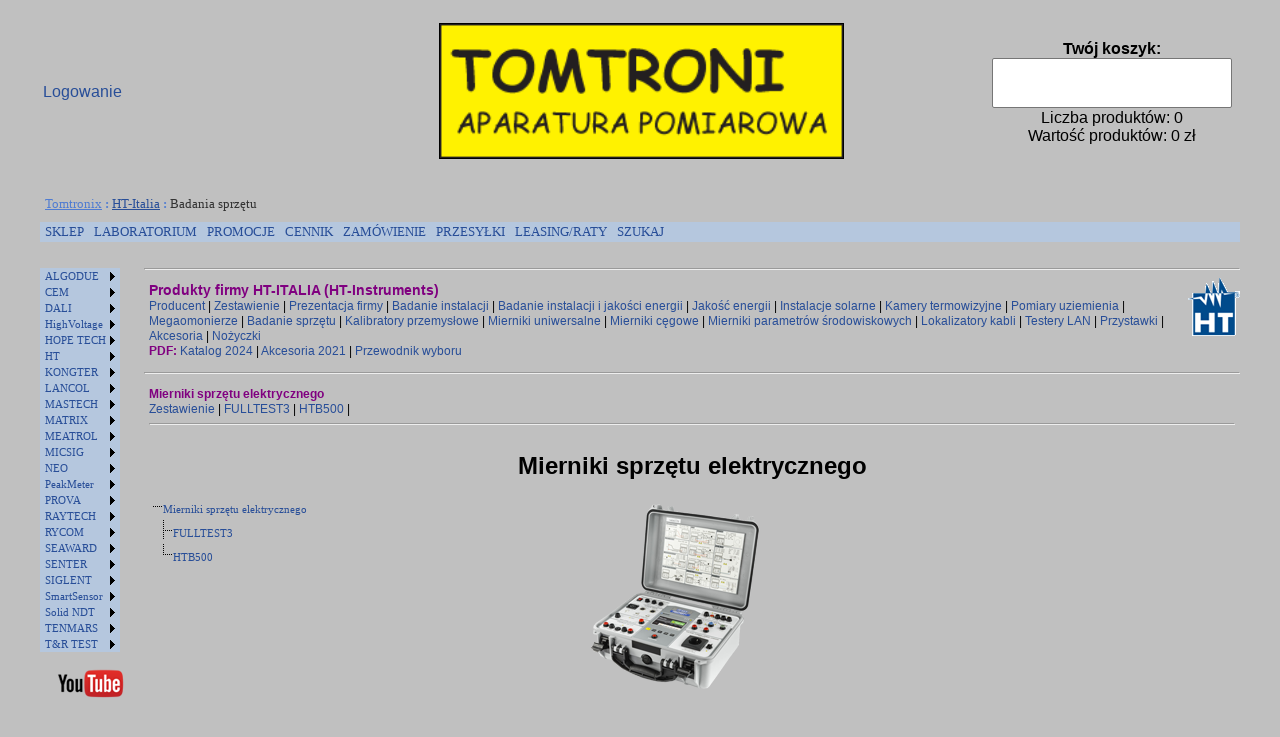

--- FILE ---
content_type: text/html; charset=utf-8
request_url: https://www.tomtronix.pl/ht/a_wielofunkc.aspx
body_size: 33502
content:



<!DOCTYPE html>


<html>
<head><meta name="viewport" content="width=device-width, initial-scale=1.0" /><title>
	Mierniki sprzętu elektrycznego
</title><meta content="pl" http-equiv="Content-Language" /><meta content="charset=utf-8" /><link rel="shortcut icon" href="../images/tx_logo.ico" /><link href="../main.css" rel="stylesheet" type="text/css" />

    <script src="../js/jquery-1.7.2.min.js"></script>
    <script src="../js/lightbox.js"></script>
    <link href="../css/lightbox.css" rel="stylesheet" />
    
    
    
    


    


	<style type="text/css">
	
	</style>
	<script type="text/javascript">
<!--
function FP_swapImg() {//v1.0
 var doc=document,args=arguments,elm,n; doc.$imgSwaps=new Array(); for(n=2; n<args.length;
 n+=2) { elm=FP_getObjectByID(args[n]); if(elm) { doc.$imgSwaps[doc.$imgSwaps.length]=elm;
 elm.$src=elm.src; elm.src=args[n+1]; } }
}

function FP_preloadImgs() {//v1.0
 var d=document,a=arguments; if(!d.FP_imgs) d.FP_imgs=new Array();
 for(var i=0; i<a.length; i++) { d.FP_imgs[i]=new Image; d.FP_imgs[i].src=a[i]; }
}

function FP_getObjectByID(id,o) {//v1.0
 var c,el,els,f,m,n; if(!o)o=document; if(o.getElementById) el=o.getElementById(id);
 else if(o.layers) c=o.layers; else if(o.all) el=o.all[id]; if(el) return el;
 if(o.id==id || o.name==id) return o; if(o.childNodes) c=o.childNodes; if(c)
 for(n=0; n<c.length; n++) { el=FP_getObjectByID(id,c[n]); if(el) return el; }
 f=o.forms; if(f) for(n=0; n<f.length; n++) { els=f[n].elements;
 for(m=0; m<els.length; m++){ el=FP_getObjectByID(id,els[n]); if(el) return el; } }
 return null;
}
function img1_onclick() {

}

// -->
    </script>
 


    <!-- Global site tag (gtag.js) - Google Analytics -->
<script async src="https://www.googletagmanager.com/gtag/js?id=G-DQ8RK5YFV0"></script>
<script>
  window.dataLayer = window.dataLayer || [];
  function gtag(){dataLayer.push(arguments);}
  gtag('js', new Date());

    gtag('config', 'G-DQ8RK5YFV0');
    gtag('config', 'AW-1028926518');
</script>

    
    <!-- Event snippet for Kliknij, aby połączyć conversion page In your html page, add the snippet and call gtag_report_conversion when someone clicks on the chosen link or button. --> 
    <script> 

        function gtag_report_conversion(url) { var callback = function () { if (typeof (url) != 'undefined') { window.location = url; } }; gtag('event', 'conversion', { 'send_to': 'AW-1028926518/s4CACN6Syc4bELbY0OoD', 'value': 10.0, 'currency': 'PLN', 'event_callback': callback }); return false; } 

    </script>

    
        
    
    
<style type="text/css">
	/* <![CDATA[ */
	#Menu3 { background-color:#B5C7DE;width:100%; }
	#Menu3 img.icon { border-style:none;vertical-align:middle; }
	#Menu3 img.separator { border-style:none;display:block; }
	#Menu3 img.horizontal-separator { border-style:none;vertical-align:middle; }
	#Menu3 ul { list-style:none;margin:0;padding:0;width:auto; }
	#Menu3 ul.dynamic { background-color:#B5C7DE;z-index:1;margin-left:2px; }
	#Menu3 a { color:#284E98;font-family:Verdana;font-size:Small;text-decoration:none;white-space:nowrap;display:block; }
	#Menu3 a.static { padding:2px 5px 2px 5px;text-decoration:none; }
	#Menu3 a.popout { background-image:url("/WebResource.axd?d=i-W_AhNI5WssBue5zTR1xPCj391oU1WGsx2tJVWaAaMkTKKimy0CYN-ga-X3bfYiDf4lpZMH6RqX11b5Oc7vtkfhAJkspKSOn-l8W2H8a201&t=638901613900000000");background-repeat:no-repeat;background-position:right center;padding-right:14px; }
	#Menu3 a.dynamic { padding:2px 5px 2px 5px;text-decoration:none; }
	#Menu3 a.static.selected { background-color:#507CD1;text-decoration:none; }
	#Menu3 a.dynamic.selected { background-color:#507CD1;text-decoration:none; }
	#Menu3 a.static.highlighted { color:White;background-color:#284E98; }
	#Menu3 a.dynamic.highlighted { color:White;background-color:#284E98; }
	/* ]]> */
</style><style type="text/css">
	/* <![CDATA[ */
	#Menu4 { background-color:#B5C7DE; }
	#Menu4 img.icon { border-style:none;vertical-align:middle; }
	#Menu4 img.separator { border-style:none;display:block; }
	#Menu4 ul { list-style:none;margin:0;padding:0;width:auto; }
	#Menu4 ul.dynamic { background-color:#B5C7DE;z-index:1;margin-left:2px; }
	#Menu4 a { color:#284E98;font-family:Verdana;font-size:11px;text-decoration:none;white-space:nowrap;display:block; }
	#Menu4 a.static { padding:2px 5px 2px 5px;text-decoration:none; }
	#Menu4 a.popout { background-image:url("/WebResource.axd?d=i-W_AhNI5WssBue5zTR1xPCj391oU1WGsx2tJVWaAaMkTKKimy0CYN-ga-X3bfYiDf4lpZMH6RqX11b5Oc7vtkfhAJkspKSOn-l8W2H8a201&t=638901613900000000");background-repeat:no-repeat;background-position:right center;padding-right:14px; }
	#Menu4 a.dynamic { padding:2px 5px 2px 5px;text-decoration:none; }
	#Menu4 a.static.selected { background-color:#507CD1;text-decoration:none; }
	#Menu4 a.dynamic.selected { background-color:#507CD1;text-decoration:none; }
	#Menu4 a.static.highlighted { color:White;background-color:#284E98; }
	#Menu4 a.dynamic.highlighted { color:White;background-color:#284E98; }
	/* ]]> */
</style><style type="text/css">
	.ContentPlaceHolder1_ProduktyHTItalia_HTItaliaPAT_TreeView1_0 { text-decoration:none; }
	.ContentPlaceHolder1_ProduktyHTItalia_HTItaliaPAT_TreeView1_1 { color:Black;font-family:Verdana;font-size:8pt; }
	.ContentPlaceHolder1_ProduktyHTItalia_HTItaliaPAT_TreeView1_2 { padding:0px 0px 0px 0px; }
	.ContentPlaceHolder1_ProduktyHTItalia_HTItaliaPAT_TreeView1_3 { font-weight:normal; }
	.ContentPlaceHolder1_ProduktyHTItalia_HTItaliaPAT_TreeView1_4 {  }
	.ContentPlaceHolder1_ProduktyHTItalia_HTItaliaPAT_TreeView1_5 { color:#5555DD;text-decoration:underline; }
	.ContentPlaceHolder1_ProduktyHTItalia_HTItaliaPAT_TreeView1_6 { padding:0px 0px 0px 0px; }
	.ContentPlaceHolder1_ProduktyHTItalia_HTItaliaPAT_TreeView1_7 { color:#5555DD;text-decoration:underline; }
	.ContentPlaceHolder1_ProduktyHTItalia_HTItaliaPAT_TreeView1_8 { color:#5555DD;text-decoration:underline; }

</style></head>
<body>
    <div id="fb-root"></div>
    <script>(function (d, s, id) {
    var js, fjs = d.getElementsByTagName(s)[0];
    if (d.getElementById(id)) return;
    js = d.createElement(s); js.id = id;
    js.src = "//connect.facebook.net/pl_PL/all.js#xfbml=1";
    fjs.parentNode.insertBefore(js, fjs);
}(document, 'script', 'facebook-jssdk'));</script>

    <form method="post" action="./a_wielofunkc.aspx" id="form1">
<div class="aspNetHidden">
<input type="hidden" name="__EVENTTARGET" id="__EVENTTARGET" value="" />
<input type="hidden" name="__EVENTARGUMENT" id="__EVENTARGUMENT" value="" />
<input type="hidden" name="ContentPlaceHolder1_ProduktyHTItalia_HTItaliaPAT_TreeView1_ExpandState" id="ContentPlaceHolder1_ProduktyHTItalia_HTItaliaPAT_TreeView1_ExpandState" value="enn" />
<input type="hidden" name="ContentPlaceHolder1_ProduktyHTItalia_HTItaliaPAT_TreeView1_SelectedNode" id="ContentPlaceHolder1_ProduktyHTItalia_HTItaliaPAT_TreeView1_SelectedNode" value="" />
<input type="hidden" name="ContentPlaceHolder1_ProduktyHTItalia_HTItaliaPAT_TreeView1_PopulateLog" id="ContentPlaceHolder1_ProduktyHTItalia_HTItaliaPAT_TreeView1_PopulateLog" value="" />
<input type="hidden" name="__VIEWSTATE" id="__VIEWSTATE" value="/[base64]" />
</div>

<script type="text/javascript">
//<![CDATA[
var theForm = document.forms['form1'];
if (!theForm) {
    theForm = document.form1;
}
function __doPostBack(eventTarget, eventArgument) {
    if (!theForm.onsubmit || (theForm.onsubmit() != false)) {
        theForm.__EVENTTARGET.value = eventTarget;
        theForm.__EVENTARGUMENT.value = eventArgument;
        theForm.submit();
    }
}
//]]>
</script>


<script src="/WebResource.axd?d=VIerweb2zqZIlEScGBlmLqrEHI54kCRyQrKkrk7ZgSd977yKa4ESajPyhCYp0K-3AzeEEatNd8tkKr4TS6-A3LD3bYvOFFTi-LEXgKS24yc1&amp;t=638901613900000000" type="text/javascript"></script>


<script src="/WebResource.axd?d=oGO_YiP0gQDMNywUCLnrt9OwYEmg3Cf8NZQtLVVSQfq2wsvHOq9QigRSSjXPyUyNasMwPXj1iG8acqB7wQw53YdXcc5fxlMZUTRjx3xzXQY1&amp;t=638901613900000000" type="text/javascript"></script>
<script src="/WebResource.axd?d=FOefkdXfLmuuexfBtVgK1btJUN4Hoja6z-_iL9te7aqEBEXM72bH1fLqlXrF8QQebenEW7CYW7i0ZlR-etDBvjkSEdJm5V_CNPFHT-9PS0M1&amp;t=638901613900000000" type="text/javascript"></script>
<script type="text/javascript">
//<![CDATA[

    function TreeView_PopulateNodeDoCallBack(context,param) {
        WebForm_DoCallback(context.data.treeViewID,param,TreeView_ProcessNodeData,context,TreeView_ProcessNodeData,false);
    }
var ContentPlaceHolder1_ProduktyHTItalia_HTItaliaPAT_TreeView1_Data = null;//]]>
</script>

<div class="aspNetHidden">

	<input type="hidden" name="__VIEWSTATEGENERATOR" id="__VIEWSTATEGENERATOR" value="8068576D" />
	<input type="hidden" name="__PREVIOUSPAGE" id="__PREVIOUSPAGE" value="xvHxMC88d2CCM4FHLasWPaciNQLr0Ax-1tULybfdbxbeRjLVdFv8BVRoUgrLuAKk3SV240oT8ty803Al2Fy6LLG59QymNnX8dxgYp85Kj5U1" />
	<input type="hidden" name="__EVENTVALIDATION" id="__EVENTVALIDATION" value="/wEdAAao8vODass2bEnhpkq7ObLtc1uZ1MbfT7WggK2sfjDxkasFB7SM69wxQwj9Sp1AHiR7GpqycUZyh4qo3wiK/bJttlyU9I+FxJdnoiHrVXlBaaGT6wkz2mo8VFypiWr/VPrlwloegWuzxUkieGM7DocpJa38SyAd/GVa0ayYpclCQQ==" />
</div>
    
    <div id="main_body">
    <div id="masthead">
		<table style="width: 100%">
			<tr>				
				<td style="width: 33%; text-align: left;">
				    
                            <a id="LoginView1_LoginStatus1" href="javascript:__doPostBack(&#39;ctl00$ctl00$ctl00$LoginView1$LoginStatus1$ctl02&#39;,&#39;&#39;)" style="font-size: medium">Logowanie</a>
                        
                </td>
				<td style="text-align: center; width: 34%; min-width: 150px ">
                    <input type="image" name="ctl00$ctl00$ctl00$ImageButton2" id="ImageButton2" title="TOMTRONIX strona Główna" src="../images/logo_tx_animation.gif" alt="TOMTRONIX Aparatura Pomiarowa" onclick="javascript:WebForm_DoPostBackWithOptions(new WebForm_PostBackOptions(&quot;ctl00$ctl00$ctl00$ImageButton2&quot;, &quot;&quot;, false, &quot;&quot;, &quot;../Default.aspx&quot;, false, false))" style="border-width:1px;border-style:solid;width:100%;" />
                </td>
				<td style="width: 33%">
				
				<div style="float: right">				
                    <!-- Zawartość koszyka widoczna w nagłówku -->                                       
				<div id="Panel_ZawKosz" style="font-size:Medium;width:250px;text-align:center;">
	                        
                    <strong>Twój koszyk:</strong><br />                    
                    <select size="4" name="ctl00$ctl00$ctl00$ListBox_Koszyk" id="ListBox_Koszyk" style="font-family:Verdana;font-size:8pt;width:240px;">

	</select>
                    <br />
                    Liczba produktów:
                    <span id="Label_Sztuk">0</span>
                    <br />
                    Wartość produktów:                        
                    <span id="Label_Kwota">0</span>
                    zł
                    <br />
                    
                
</div>                                 
                <!-- koniec zawartości koszyka -->
                </div>
		    </td>
			</tr>
			</table>		
		
</div>
<div id="top_nav" style="padding: 0px; margin: 10px 5px 10px 5px;">
	
    <div id="facebook_like" style="float: right; padding-right: 2px; ">        
        <div class="fb-like" data-href="http://www.tomtronix.pl" data-layout="button" data-action="like" data-show-faces="true" data-share="true">
        </div>        
	</div>

    <span id="SiteMapPath1" style="font-family:Verdana;font-size:Small;"><a href="#SiteMapPath1_SkipLink" style="position:absolute;left:-10000px;top:auto;width:1px;height:1px;overflow:hidden;">Skip Navigation Links</a><span><a title="Strona Główna" href="/Default.aspx" style="color:#507CD1;font-weight:normal;">Tomtronix</a></span><span style="color:#507CD1;font-weight:bold;"> : </span><span><a title="Produkty HT-Italia" href="/ht/htitalia.aspx" style="color:#284E98;font-weight:normal;">HT-Italia</a></span><span style="color:#507CD1;font-weight:bold;"> : </span><span style="color:#333333;font-weight:normal;">Badania sprzętu</span><a id="SiteMapPath1_SkipLink"></a></span>

</div>
<div id="top_nav_2">
	
       <div >
           <a href="#Menu3_SkipLink" style="position:absolute;left:-10000px;top:auto;width:1px;height:1px;overflow:hidden;">Skip Navigation Links</a><div id="Menu3">
	<ul class="level1">
		<li><a title="Sklep internetowy TOMTRONIX" class="level1" href="../shop.aspx">SKLEP</a></li><li><a title="Laboratorium wzorcujące przyrządy" class="level1" href="../laboratorium.aspx">LABORATORIUM</a></li><li><a title="Aktualne promocje" class="level1" href="../promocja.aspx">PROMOCJE</a></li><li><a title="Formularz zapytania o cennik" class="level1" href="../form_cennik.aspx">CENNIK</a></li><li><a title="Formularz zamówienia" class="level1" href="../form_order.aspx">ZAMÓWIENIE</a></li><li><a title="Koszty przesyłek" class="level1" href="../shipment.aspx">PRZESYŁKI</a></li><li><a title="Zakupy na raty lub poprzez leasing" class="level1" href="../leasing.aspx">LEASING/RATY</a></li><li><a title="Wyszukiwarka" class="level1" href="../search.aspx">SZUKAJ</a></li>
	</ul>
</div><a id="Menu3_SkipLink"></a>
       </div>
    
</div>
      <br style="clear: both" />  

    <div id="container">
	          <div id="left_col">
                  <div id="Menu_producenci" >            
                     <a href="#Menu4_SkipLink" style="position:absolute;left:-10000px;top:auto;width:1px;height:1px;overflow:hidden;">Skip Navigation Links</a><div id="Menu4" style="margin-right: 1px">
	<ul class="level1">
		<li><a title="Produkty firmy Algodue" class="popout level1" href="../algodue/algodue.aspx">ALGODUE</a><ul class="level2">
			<li><a title="Trójfazowe analizatory jakości energii klasy A" class="popout level2" href="../algodue/a_analizatory_A.aspx">Analizatory jakości energii klasy A</a><ul class="level3">
				<li><a title="Trójfazowe analizatory jakości energii, tablicowe, klasa A, z ekranem dotykowym, do współpracy z przekładnikami prądowymi lub cęgami" class="level3" href="../algodue/pqm4000.aspx">PQM4000</a></li><li><a title="Trójfazowe analizatory jakości energii, tablicowe, klasa A, z ekranem dotykowym, do bezpośredniego podłączenia do cewek Rogowskiego" class="level3" href="../algodue/pqm4000rgw.aspx">PQM4000RGW</a></li>
			</ul></li><li><a title="Przemysłowe analizatory sieci" class="popout level2" href="../algodue/a_analiza_sieci.aspx">Analizatory sieci</a><ul class="level3">
				<li><a title="Wielofunkcyjny miernik mocy i licznik energii, LCD na szynę" class="level3" href="../algodue/upt210.aspx">UPT210</a></li><li><a title="Analizator jakości energii, LCD, DIN144x144" class="level3" href="../algodue/upm3100.aspx">UPM3100</a></li>
			</ul></li><li><a title="Liczniki energii elektrycznej" class="popout level2" href="../algodue/a_liczniki_energii.aspx">Liczniki energii</a><ul class="level3">
				<li><a title="Trójfazowe do współpracy z przekładnikami prądowymi" class="level3" href="../algodue/uec1p5.aspx">UEC1P5-3X i UEC1P5-4X</a></li><li><a title="Trójfazowe z bezpośrednim wejściem do 80A" class="level3" href="../algodue/uec80_3x_4x.aspx">UEC80-3X i UEC80-4X</a></li><li><a title="Jednofazowy z bezpośrednim wejściem do 80A" class="level3" href="../algodue/uec80_2x.aspx">UEC80-2X</a></li><li><a title="Moduły komunikacyjne do liczników energii UEC" class="level3" href="../algodue/comm_modul.aspx">Moduły komunikacyjne</a></li>
			</ul></li><li><a title="Akcesoria" class="popout level2" href="../algodue/a_akcesoria.aspx">Akcesoria</a><ul class="level3">
				<li><a title="Elastyczne cewki Rogowskiego" class="level3" href="../algodue/mfc150.aspx">MFC150</a></li><li><a title="Konwerter sygnałów z cewek Rogowskiego" class="level3" href="../algodue/fca3000.aspx">FCA3000</a></li><li><a title="Program do zarządzania energią" class="level3" href="../algodue/dedalo.aspx">DEDALO</a></li><li><a title="Program do komunikacji z przyrządami" class="level3" href="../algodue/wintool.aspx">WINTOOL</a></li>
			</ul></li>
		</ul></li><li><a title="Produkty firmy CEM" class="popout level1" href="../cem/cem.aspx">CEM</a><ul class="level2">
			<li><a title="Mierniki uniwersalne" class="popout level2" href="../cem/a_multimetry.aspx">Mierniki uniwersalne</a><ul class="level3">
				<li><a title="Profesjonalny miernik uniwersalny, automat, TrueRMS, LCD50000, Bluetooth" class="level3" href="../cem/dt9987.aspx">DT-9987</a></li><li><a title="Profesjonalny miernik uniwersalny, automat, TrueRMS, LCD50000, Bluetooth" class="level3" href="../cem/dt9979.aspx">DT-9979</a></li><li><a title="Profesjonalny miernik uniwersalny, automat, TrueRMS, LCD40000" class="level3" href="../cem/dt9929.aspx">DT-9929</a></li><li><a title="Profesjonalny miernik uniwersalny, automat, TrueRMS, kolorowy ekran, LCD50000, Bluetooth" class="level3" href="../cem/dt989.aspx">DT-989</a></li><li><a title="Profesjonalny miernik uniwersalny, automat, TrueRMS, LCD6000/60000" class="level3" href="../cem/dt987.aspx">DT-987</a></li><li><a title="Profesjonalny miernik uniwersalny, automat, TrueRMS, LCD6000" class="level3" href="../cem/dt9663.aspx">DT-9663</a></li><li><a title="Profesjonalny miernik uniwersalny, automat, TrueRMS, LCD6000, Bluetooth" class="level3" href="../cem/dt965bt.aspx">DT-965BT</a></li><li><a title="Multimetr, automat, TRMS, do 1500V DC" class="level3" href="../cem/dt9561h.aspx">DT-9561H</a></li><li><a title="Dwubiegunowy tester napięcia LCD/LED" class="level3" href="../cem/dt9331.aspx">DT-9331</a></li><li><a title="Dwubiegunowy tester napięcia LCD" class="level3" href="../cem/dt9130.aspx">DT-9130</a></li><li><a title="Dwubiegunowy tester napięcia LED" class="level3" href="../cem/dt9121.aspx">DT-9121</a></li><li><a title="Multimetr z pomiarami środowiskowymi" class="level3" href="../cem/dt61.aspx">DT-61</a></li><li><a title="Multimetr i miliomomierz" class="level3" href="../cem/dt5302.aspx">DT-5302</a></li>
			</ul></li><li><a title="Mierniki cęgowe" class="popout level2" href="../cem/a_cegi.aspx">Mierniki cęgowe</a><ul class="level3">
				<li><a title="do 1000A AC/DC z pomiarem mocy" class="level3" href="../cem/dt3348.aspx">DT-3348</a></li><li><a title="do 1000A AC/DC z pomiarem mocy, harmoniczne" class="level3" href="../cem/dt3349w.aspx">DT-3349W</a></li><li><a title="do 1500A AC/DC z pomiarem mocy i prądów rozruchu" class="level3" href="../cem/dt3352.aspx">DT-3352</a></li><li><a title="do 1000A AC z pomiarem mocy i energii" class="level3" href="../cem/dt3353.aspx">DT-3353</a></li><li><a title="do 1000A AC/DC, 600V AC/DC, prąd rozruchu, rozwarcie 30mm" class="level3" href="../cem/dt3368.aspx">DT-3368</a></li><li><a title="do 1000A AC/DC, 1000V AC/DC, prąd rozruchu, rozwarcie 48mm" class="level3" href="../cem/dt3373.aspx">DT-3373</a></li><li><a title="do 1000A AC/DC, 600V AC/DC, rozwarcie 48mm, licznik 50000" class="level3" href="../cem/dt3381.aspx">DT-3381</a></li><li><a title="MINI do 80A AC/DC, 600V AC/DC, rozwarcie 18mm, licznik 5000" class="level3" href="../cem/dt339.aspx">DT-339</a></li><li><a title="do 400A AC/DC, 600V AC/DC, rozwarcie 30mm, licznik 4000" class="level3" href="../cem/dt363.aspx">DT-363</a></li><li><a title="600A AC/DC, 1000V AC/DC + pirometr" class="level3" href="../cem/dt396.aspx">DT-396</a></li><li><a title="do 100A AC z pomiarem prądu upływu od 1uA" class="level3" href="../cem/dt398h.aspx">DT-398H</a></li><li><a title="do 200A AC z pomiarem prądów upływu od 100uA" class="level3" href="../cem/dt9810.aspx">DT-9810</a></li><li><a title="mini, do 200A AC/DC, bezdotykowa detekcja napięcia (NCV), latarka LED" class="level3" href="../cem/fc36.aspx">FC-36</a></li><li><a title="400A DC/AC TRMS; 1000V DC/AC" class="level3" href="../cem/dt9181.aspx">DT-9181</a></li><li><a title="1000A AC/DC, 1000V AC/DC, moce, harmoniczne, Bluetooth" class="level3" href="../cem/dt9383w.aspx">DT-9383W</a></li><li><a title="1000A AC/DC, 1500V DC, Bluetooth" class="level3" href="../cem/dt9481.aspx">DT-9481</a></li>
			</ul></li><li><a title="Przystawki cęgowe" class="popout level2" href="../cem/a_przycegi.aspx">Przystawki cęgowe</a><ul class="level3">
				<li><a title="do 200A AC" class="level3" href="../cem/cp09.aspx">CP-09</a></li><li><a title="do 80A AC/DC" class="level3" href="../cem/cp10.aspx">CP-10</a></li><li><a title="do 400A AC/DC" class="level3" href="../cem/cp11.aspx">CP-11</a></li><li><a title="do 1000A AC/DC" class="level3" href="../cem/cp1000.aspx">CP-1000</a></li>
			</ul></li><li><a title="Mierniki rezystancji izolacji" class="popout level2" href="../cem/a_megaom.aspx">Megaomomierze</a><ul class="level3">
				<li><a title="5kV miernik rezystancji izolacji" class="level3" href="../cem/dt6605.aspx">DT-6605</a></li><li><a title="1kV megaomomierz + miliomomierz + multimetr" class="level3" href="../cem/dt6505.aspx">DT-6505</a></li><li><a title="1kV miernik rezystancji izolacji" class="level3" href="../cem/dt5505.aspx">DT-5505</a></li>
			</ul></li><li><a title="Mierniki grubości lakieru" class="popout level2" href="../cem/a_lakier.aspx">Mierniki grubości lakieru</a><ul class="level3">
				<li><a title="DT-156" class="level3" href="../cem/dt156.aspx">DT-156</a></li><li><a title="DT-157" class="level3" href="../cem/dt157.aspx">DT-157</a></li>
			</ul></li><li><a title="Mierniki uziemienia" class="popout level2" href="../cem/a_uziom.aspx">Mierniki uziemienia</a><ul class="level3">
				<li><a title="Miernik uziemienia" class="level3" href="../cem/dt5300b.aspx">DT-5300B</a></li>
			</ul></li><li><a title="Mierniki instalcji elektrycznych" class="popout level2" href="../cem/a_instal.aspx">Mierniki instalacji</a><ul class="level3">
				<li><a title="Wielofunkcyjny miernik instalacji z pomiarem uziemienia" class="level3" href="../cem/dt6650.aspx">DT-6650</a></li><li><a title="Miernik impedancji pętli" class="level3" href="../cem/dt5301.aspx">DT-5301</a></li><li><a title="Wskaźnik kolejności faz" class="level3" href="../cem/dt901.aspx">DT-901</a></li>
			</ul></li><li><a title="Mostki RLC" class="popout level2" href="../cem/a_rlc.aspx">Mostki RLC</a><ul class="level3">
				<li><a title="Automatyczny mostek RLC" class="level3" href="../cem/dt9935.aspx">DT-9935</a></li><li><a title="Automatyczny mostek RLC" class="level3" href="../cem/dt9930.aspx">DT-9930</a></li>
			</ul></li><li><a title="Lokalizatory przewodów i bezpieczników" class="popout level2" href="../cem/a_trasery.aspx">Lokalizatory przewodów i bezpieczników</a><ul class="level3">
				<li><a title="Zaawansowany traser przewodów, kabli i rur" class="level3" href="../cem/la1012.aspx">LA-1012</a></li><li><a title="Identyfikator/lokalizator bezpieczników na tablicy rozdzielczej" class="level3" href="../cem/ct240.aspx">CT-240</a></li>
			</ul></li><li><a title="Mierniki wilgotności, zawilgocenia" class="popout level2" href="../cem/a_wilgoc.aspx">Mierniki wilgotności</a><ul class="level3">
				<li><a title="Igłowy miernik wilgotności, zawilgocenia materiałów" class="level3" href="../cem/dt125h.aspx">DT-125H</a></li><li><a title="Bezinwazyjny miernik wilgotności, zawilgocenia materiałów" class="level3" href="../cem/dt128.aspx">DT-128</a></li>
			</ul></li><li><a title="Mierniki światła, natężenia oświetlenia, światłomierze" class="popout level2" href="../cem/a_swiatlo.aspx">Mierniki światła</a><ul class="level3">
				<li><a title="Miernik światła żarowego oraz LED" class="level3" href="../cem/dt3809.aspx">DT-3809</a></li>
			</ul></li><li><a title="Mierniki stężenia pyłów zawieszonych" class="popout level2" href="../cem/a_smog.aspx">Mierniki smogu</a><ul class="level3">
				<li><a title="Pyłomierz, mini miernik stężenia pyłów zawieszonych PM2.5 i PM10" class="level3" href="../cem/dt96.aspx">DT-96</a></li><li><a title="Przenośne pyłomierze z kamerą" class="level3" href="../cem/dt9880.aspx">DT-9880/DT-9880M/DT-9881/DT-9881M</a></li>
			</ul></li><li><a title="Mierniki prędkości obrotowej" class="popout level2" href="../cem/a_tacho.aspx">Tachometry</a><ul class="level3">
				<li><a title="Dotykowy i bezdotykowy tachometr 2 ÷ 200000 obr/min" class="level3" href="../cem/at10.aspx">AT-10</a></li>
			</ul></li><li><a title="Bezdotykowe mierniki temperatury" class="popout level2" href="../cem/a_pirometry.aspx">Pirometry</a><ul class="level3">
				<li><a title="Pirometr -50°C ÷ 380°C" class="level3" href="../cem/dt820.aspx">DT-820</a></li><li><a title="Pirometr -50°C ÷ +1000°C; D:S=30:1" class="level3" href="../cem/dt8865.aspx">DT-8865</a></li>
			</ul></li><li><a title="Mierniki prędkości przepływu powietrza" class="popout level2" href="../cem/a_anemo.aspx">Anemometry</a><ul class="level3">
				<li><a title="Anemometr, termometr i pirometr" class="level3" href="../cem/dt8894.aspx">DT-8894</a></li>
			</ul></li><li><a title="Kamery termowizyjne" class="popout level2" href="../cem/a_infra.aspx">Kamery termowizyjne</a><ul class="level3">
				<li><a title="Kamera termowizyjna" class="level3" href="../cem/dt870.aspx">DT-870</a></li>
			</ul></li><li><a title="Analizatory jakości energii" class="popout level2" href="../cem/a_pqa.aspx">Analizatory jakości energii</a><ul class="level3">
				<li><a title="Trójfazowy analizator energii" class="level3" href="../cem/dt7760.aspx">DT-7760</a></li>
			</ul></li>
		</ul></li><li><a title="Produkty firmy DALI" class="popout level1" href="../dali/dali.aspx">DALI</a><ul class="level2">
			<li><a title="Kamery termowizyjne przemysłowe" class="popout level2" href="../dali/a_kamery.aspx">Kamery termowizyjne przemysłowe</a><ul class="level3">
				<li><a title="Kamery termowizyjne kieszonkowe" class="level3" href="../dali/seria_c.aspx">C25-M</a></li><li><a title="Kamera termowizyjna 160x120px" class="level3" href="../dali/lt6_m.aspx">LT6-M i LT6-PM</a></li><li><a title="Kamery termowizyjne 160x120px i 384x288px" class="level3" href="../dali/lt3_7.aspx">LT3 i LT7</a></li><li><a title="Kamery termowizyjne 160x120px i 384x288px, ekran dotykowy" class="level3" href="../dali/lt4_8.aspx">T4 i T8</a></li><li><a title="Kamery termowizyjne 384x288px i 640x480px, ekran dotykowy" class="level3" href="../dali/t9_10.aspx">T9 i T10</a></li>
			</ul></li>
		</ul></li><li><a title="Aparatura pomiarowa WN" class="popout level1" href="../hv/HighVoltage.aspx">HighVoltage</a><ul class="level2">
			<li><a title="VLF (Very Low Frequency)" class="popout level2" href="../hv/a_wn_vlf.aspx">Testery WN AC wolnozmienne</a><ul class="level3">
				<li><a title="do 30kVac" class="level3" href="../hv/vlf_28cmf.aspx">VLF-30CMF</a></li><li><a title="do 34kV szczytowe" class="level3" href="../hv/vlf_34e.aspx">VLF-34E</a></li><li><a title="do 40kVac" class="level3" href="../hv/vlf_4022cmf.aspx">VLF-4022CMF</a></li><li><a title="do 50kV" class="level3" href="../hv/vlf_50cmf.aspx">VLF-50CMF</a></li><li><a title="do 60kVac" class="level3" href="../hv/vlf_6022cmf.aspx">VLF-6022CMF</a></li><li><a title="do 65kVac" class="level3" href="../hv/vlf_65cmf.aspx">VLF-65CMF</a></li><li><a title="do 65kVac" class="level3" href="../hv/vlf_65e.aspx">VLF-65E</a></li><li><a title="do 90kVac" class="level3" href="../hv/vlf_90cmf.aspx">VLF-90CMF</a></li><li><a title="do 120kVac" class="level3" href="../hv/vlf_12011cmf.aspx">VLF-12011CMF</a></li><li><a title="do 200kVac" class="level3" href="../hv/vlf_200cmf.aspx">VLF-200CMF</a></li>
			</ul></li><li><a title="Mostki do pomiaru tangensa delta" class="popout level2" href="../hv/a_tan.aspx">Tangens Delta</a><ul class="level3">
				<li><a title="Pomiar tangensa delta dla napięć do 65kV" class="level3" href="../hv/td65e.aspx">TD-65E</a></li>
			</ul></li><li><a title="Serie PFT, ALT i HPA" class="popout level2" href="../hv/a_wn_ac_50hz.aspx">Testery WN AC 50Hz</a><ul class="level3">
				<li><a title="Przenośny tester 30kVac/33mA/1kVA/50Hz" class="level3" href="../hv/pft301cmf.aspx">PFT-301CMF</a></li><li><a title="Przenośny tester 30kVac/67mA/2kVA/50Hz" class="level3" href="../hv/wn_ac_pft302ce.aspx">PFT-302CE</a></li><li><a title="Przenośny tester 40kVac/25mA/1kVA/50Hz" class="level3" href="../hv/pft401cef.aspx">PFT-401CEF</a></li><li><a title="Przenośny tester 65kVac/30mA/2kVA/50Hz" class="level3" href="../hv/pft652cmf.aspx">PFT-652CMF</a></li><li><a title="Przenośny tester 100kVac/30mA/3kVA/50Hz" class="level3" href="../hv/pft1003cmf.aspx">PFT-1003CMF</a></li><li><a title="Testery WN AC do 100kV z technologią rezonansu równoległego" class="level3" href="../hv/parSeries.aspx">Seria PAR</a></li><li><a title="Mobilny tester 130kV AC" class="level3" href="../hv/wn_ac_alt_120_60.aspx">ALT-130/60F</a></li><li><a title="Mobilny tester 200kV AC" class="level3" href="../hv/wn_ac_alt_200.aspx">ALT-200F</a></li><li><a title="Mobilny tester 12kVac/500mA/50Hz lub 6kacV/1A/50Hz " class="level3" href="../hv/wn_ac_fpa12.aspx">FPA-12/066F</a></li><li><a title="Stacjonarne testery WN AC do 150kV i do 40kVA" class="level3" href="../hv/wn_ac_hpa.aspx">Seria HPA</a></li>
			</ul></li><li><a title="Seria PTS testerów WN DC " class="level2" href="../hv/a_wn_dc.aspx">Testery WN DC</a></li><li><a title="Dzielniki WN AC/DC (kilowoltomierze)" class="popout level2" href="../hv/a_dvr.aspx">Dzielniki WN AC/DC (kilowoltomierze)</a><ul class="level3">
				<li><a title="Dzielnik napięcia 1000:1 AC/DC, kilowoltomierz 150kV" class="level3" href="../hv/dvr150.aspx">DVR-150</a></li><li><a title="Dzielnik napięcia 10000:1 AC/DC, kilowoltomierz 300kV" class="level3" href="../hv/dvr300.aspx">DVR-300</a></li>
			</ul></li><li><a title="Testery oleju na przebicie" class="popout level2" href="../hv/a_dts.aspx">Testery oleju na przebicie</a><ul class="level3">
				<li><a title="Przenośny tester oleju na przebicie do 60kV" class="level3" href="../hv/dts60df.aspx">DTS-60DF</a></li><li><a title="Przenośny tester oleju na przebicie do 100kV" class="level3" href="../hv/dts100df.aspx">DTS-100DF</a></li>
			</ul></li>
		</ul></li><li><a title="Produkcty firmy HOPE TECH" class="popout level1" href="../hope/hope.aspx">HOPE TECH</a><ul class="level2">
			<li><a title="Testery akumulatorów" class="popout level2" href="../hope/a_akum.aspx">Testery akumulatorów</a><ul class="level3">
				<li><a title="Przenośny tester impedancji akumulatorów 1µΩ/60V" class="level3" href="../hope/cht3554.aspx">CHT3554</a></li><li><a title="Przenośny tester impedancji akumulatorów 0,1µΩ/1000V" class="level3" href="../hope/cht3554a.aspx">CHT3554A/B/D</a></li>
			</ul></li>
		</ul></li><li><a title="Produkty firmy HT-ITALIA / HT-Instruments" class="popout level1" href="htitalia.aspx">HT</a><ul class="level2">
			<li><a title="Zestawienie produktów HT-ITALIA" class="level2" href="a_zestht.aspx">Zestawienie</a></li><li><a title="Prezentacja firmy HT-ITALIA" class="level2" href="ht_prezent.aspx">Prezentacja firmy</a></li><li><a title="Przyrządy do badań instalacji" class="popout level2" href="a_instal_elektr.aspx">Badanie instalacji</a><ul class="level3">
				<li><a title="Wielofunkcyjny miernik instalacji z ekranem dotykowym" class="level3" href="macrotest_g3.aspx">MacroTest G3</a></li><li><a title="Wielofunkcyjny miernik instalacji z ekranem dotykowym" class="level3" href="combig2.aspx">COMBI G2</a></li><li><a title="COMBI521" class="level3" href="combi521.aspx">COMBI521</a></li><li><a title="Wielofunkcyjny miernik instalacji" class="level3" href="combi519.aspx">COMBI519</a></li><li><a title="Wielofunkcyjny miernik instalacji" class="level3" href="easytest.aspx">EASYTEST</a></li><li><a title="Multimetr, miernik RCD i miernik impedancji pętli - do badania bezpieczeństwa instalacji elektrycznych" class="level3" href="jupiter.aspx">Jupiter</a></li><li><a title="Multimetr, megaomomierz i miernik ciągłości przewodów PE - do badania bezpieczeństwa instalacji elektrycznych" class="level3" href="neptune.aspx">Neptune</a></li><li><a title="Wielofunkcyjny miernik instalacji, multimetr TRMS, tester LAN" class="level3" href="m75.aspx">M75</a></li><li><a title="Wielofunkcyjny miernik instalacji, multimetr TRMS" class="level3" href="m74.aspx">M74</a></li><li><a title="Miernik wyłączników RCD i rezystancji pętli, multimetr TRMS" class="level3" href="m73.aspx">M73</a></li><li><a title="Przystawka do pomiaru impedancji pętli z dużą rozdzielczością" class="level3" href="imp57.aspx">IMP57</a></li><li><a title="Adapter do badania stacji ładowania samochodów elektrycznych" class="level3" href="ev_test100.aspx">EV-TEST100</a></li><li><a title="Przystawka do pomiaru ciągłości pądem 10A" class="level3" href="equitest.aspx">EQUITEST</a></li><li><a title="Zestaw MacroTest G3 plus EV-TEST100" class="level3" href="macroEVtest.aspx">MacroEVtest</a></li>
			</ul></li><li><a title="Analizatory energii i parametrów ochronnych instalacji" class="popout level2" href="a_jakosc_i_instal.aspx">Badanie instalacji i jakości energii</a><ul class="level3">
				<li><a title="Wielofunkcyjny miernik instalacji i 3-fazowy analizator jakości zasilania" class="level3" href="gsc60.aspx">GSC60</a></li>
			</ul></li><li><a title="Analizatory jakości energii" class="popout level2" href="a_jakosc_energii.aspx">Jakość energii</a><ul class="level3">
				<li><a title="Trójfazowy analizator i rejestrator jakości zasilania klasy S" class="level3" href="pqa924.aspx">PQA924</a></li><li><a title="Trójfazowy analizator i rejestrator jakości zasilania" class="level3" href="vega74.aspx">VEGA74</a></li><li><a title="Trójfazowe analizatory i rejestrator jakości zasilania IP65" class="level3" href="pqa820.aspx">PQA819 i PQA820</a></li><li><a title="Jednofazowy rejestrator prądu" class="level3" href="xl421.aspx">XL421</a></li><li><a title="Trójfazowy rejestrator prądu" class="level3" href="xl422.aspx">XL422</a></li><li><a title="Jednofazowy rejestrator napięcia" class="level3" href="xl423.aspx">XL423</a></li><li><a title="Trójfazowy rejestrator napięcia" class="level3" href="xl424.aspx">XL424</a></li>
			</ul></li><li><a title="Mierniki instalacji solarnych" class="popout level2" href="a_solar.aspx">Instalacje solarne</a><ul class="level3">
				<li><a title="Do badań odbiorczych instalacji solarnych do 1000V/15A" class="level3" href="pvcheck.aspx">PVCHECKs</a></li><li><a title="Do badań odbiorczych instalacji solarnych do 1500V/40A" class="level3" href="pvcheck_pro.aspx">PVCHECKs-PRO</a></li><li><a title="Do badań bezpieczeństwa instalacji solarnych do 1500V" class="level3" href="pvisotest.aspx">PV-ISOTEST</a></li><li><a title="Miernik charakterystyk fotoogniw 1500V/10A lub 1000V/15A" class="level3" href="iv500w.aspx">I-V500w</a></li><li><a title="Miernik charakterystyk fotoogniw 1500V/40A" class="level3" href="iv600.aspx">I-V600</a></li><li><a title="Analizator instalacji solarnych jednofazowych oraz miernik charakterystyk fotoogniw" class="level3" href="solar_i_v.aspx">SOLAR I-Ve</a></li><li><a title="Przystawka do pomiaru irradiacji oraz temperatury" class="level3" href="solar_02.aspx">SOLAR-02</a></li><li><a title="Przystawka do pomiaru irradiacji oraz temperatury" class="level3" href="solar03.aspx">SOLAR03</a></li><li><a title="Wzorcowe ogniwo do pomiaru irradiacji" class="level3" href="ht304.aspx">HT304</a></li><li><a title="Wzorcowe ogniwo do pomiaru irradiacji" class="level3" href="ht305.aspx">HT305</a></li><li><a title="Miernik promieniowania słonecznego" class="level3" href="pv204.aspx">PV204</a></li><li><a title="Multimetr z pomiarem napięcia do 1500V DC" class="level3" href="ht65.aspx">HT65</a></li>
			</ul></li><li><a title="Kamery termowizyjne" class="popout level2" href="a_infrared.aspx">Kamery termowizyjne</a><ul class="level3">
				<li><a title="Kamera termowizyjna 80x80px z Bluetooth" class="level3" href="tht33.aspx">THT33</a></li><li><a title="Przystawka termowizyjna 120x90pxl" class="level3" href="tht8.aspx">THT8</a></li><li><a title="Kieszonkowa kamera termowizyjna 120x90pxl" class="level3" href="tht80.aspx">THT80</a></li><li><a title="Kamera termowizyjna 120x120px" class="level3" href="tht120.aspx">THT120</a></li><li><a title="Kamera termowizyjna 160x120pxl" class="level3" href="tht200.aspx">THT200</a></li><li><a title="Kamera termowizyjna 384x288pxl" class="level3" href="tht300.aspx">THT300</a></li><li><a title="Kamera termowizyjna 640x480pxl" class="level3" href="tht400.aspx">THT400</a></li><li><a title="Kamera termowizyjna 160x120pxl" class="level3" href="tht500.aspx">THT500</a></li><li><a title="Kamera termowizyjna 160x120pxl do 1200°C" class="level3" href="tht500h.aspx">THT500H</a></li><li><a title="Kamera termowizyjna 384x288pxl" class="level3" href="tht600.aspx">THT600</a></li><li><a title="Kamera termowizyjna 384x288pxl do 1200°C" class="level3" href="tht600.aspx">THT600H</a></li><li><a title="Kamera termowizyjna 384x288pxl z teleobiektywem" class="level3" href="tht600l.aspx">THT600L</a></li>
			</ul></li><li><a title="Przyrządy do pomiarów uziemień" class="popout level2" href="a_uziemienia.aspx">Pomiary uziemienia</a><ul class="level3">
				<li><a title="Miernik uziemienia 3-zaciskowy" class="level3" href="m71.aspx">M71</a></li><li><a title="Cęgowy miernik uziemienia" class="level3" href="t2000.aspx">T2000</a></li><li><a title="Cęgowy miernik uziemienia z transmisją RS232" class="level3" href="t2100.aspx">T2100</a></li><li><a title="System do pomiaru napięcia krokowego i dotykowego" class="level3" href="ht2055.aspx">System HT2055</a></li><li><a title="Zestaw 4 sond i 4 przewodów do pomiaru uziemienia" class="level3" href="kitterrne.aspx">KITTERRNE</a></li><li><a title="Zestaw 2 sond, 3 krokodylków i 3 przewodów do pomiaru uziemienia" class="level3" href="kit0071.aspx">KIT0071</a></li>
			</ul></li><li><a title="Mierniki rezystancji izolacji" class="popout level2" href="a_megaom.aspx">Megaomomierze</a><ul class="level3">
				<li><a title="5kV megaomomierz HT7051" class="level3" href="ht7051.aspx">HT7051</a></li><li><a title="1kV megaomomierz oraz miernik ciągłości 200mA" class="level3" href="m70.aspx">M70</a></li><li><a title="Miernik rezystancji izolacji do 1kV, ciagłości 200mA oraz multimetr" class="level3" href="m72.aspx">M72</a></li><li><a title="Miernik izolacji do 1kV + multimetr" class="level3" href="ht701.aspx">HT701</a></li>
			</ul></li><li><a title="Mierniki do badań sprzętu elektrycznego" class="popout level2" href="a_wielofunkc.aspx">Badanie sprzętu</a><ul class="level3">
				<li><a title="Profesjonalny miernik bezpieczeństwa sprzętu elektrycznego oraz rozdzielnic NN" class="level3" href="fulltest3.aspx">FULLTEST3</a></li><li><a title="Cyfrowy boroskop do obserwacji wnętrza maszyn" class="level3" href="htb500.aspx">HTB500</a></li>
			</ul></li><li><a title="Kalibratory przemysłowe" class="popout level2" href="a_kalibra.aspx">Kalibratory przemysłowe</a><ul class="level3">
				<li><a title="Kalibrator" class="level3" href="ht8051.aspx">HT8051</a></li><li><a title="Kalibrator + multimetr TRMS" class="level3" href="ht8100.aspx">HT8100</a></li>
			</ul></li><li><a title="Multimetry uniwersalne" class="popout level2" href="a_uniwersalne.aspx">Mierniki uniwersalne</a><ul class="level3">
				<li><a title="Profesjonalny miernik uniwersalny z wbudowaną kamerą termowizyjną" class="level3" href="mercury.aspx">MERCURY</a></li><li><a title="Niezniszczalny multimetr TrueRMS z latarką" class="level3" href="ironmeter.aspx">IRONMETER</a></li><li><a title="Mierniki palcowe" class="level3" href="ht6_8_9.aspx">HT6 / HT8</a></li><li><a title="Tester napięcia LCD" class="level3" href="ht7.aspx">HT7</a></li><li><a title="Tester napięcia LCD+LED" class="level3" href="ht10.aspx">HT10</a></li><li><a title="Multimetr z pomiarem prądu do 60A" class="level3" href="ht12.aspx">HT12</a></li><li><a title="Detektor napięcia i wskaźnik kolejności faz" class="level3" href="ht70.aspx">HT70</a></li><li><a title="Wskaźnik kolejności faz HT82" class="level3" href="ht82.aspx">HT82</a></li><li><a title="Multimetr + miernik izolacji do 1kV" class="level3" href="ht701.aspx">HT701</a></li><li><a title="HT710" class="level3" href="ht710.aspx">HT710</a></li><li><a title="Zestaw HT210 plus torba z 4 narzędziami" class="level3" href="kit210.aspx">KIT210</a></li><li><a title="Modele: HT60, HT61, HT62, HT63, HT64, HT65" class="level3" href="seria_ht60.aspx">Seria HT60</a></li>
			</ul></li><li><a title="Mierniki cęgowe" class="popout level2" href="a_cegi.aspx">Mierniki cęgowe</a><ul class="level3">
				<li><a title="Miernik z cewką Rogowskiego 3000A AC" class="level3" href="f3000.aspx">F3000</a></li><li><a title="Miernik cęgowy 200A AC" class="level3" href="ht100.aspx">HT100</a></li><li><a title="Multimetr cęgowy do 400A AC TRMS" class="level3" href="ht3010.aspx">HT3010</a></li><li><a title="Multimetr cęgowy do 400A DC/AC TRMS" class="level3" href="ht3013.aspx">HT3013</a></li><li><a title="Cęgowy miernik prądu upływu" class="level3" href="ht77c.aspx">HT77C</a></li><li><a title="Cęgowy miernik prądu upływu AC/DC" class="level3" href="ht79.aspx">HT79</a></li><li><a title="Kompaktowy do 300A AC" class="level3" href="ht7004.aspx">HT7004</a></li><li><a title="Kompaktowy do 400A AC/DC" class="level3" href="ht7005.aspx">HT7005</a></li><li><a title="Seria HT4000" class="popout level3" href="seria_ht4000.aspx">Seria HT4000</a><ul class="level4">
					<li><a title="HT4020" class="level4" href="ht4020.aspx">HT4020</a></li><li><a title="HT4022" class="level4" href="ht4022.aspx">HT4022</a></li>
				</ul></li><li><a title="Seria HT9000" class="popout level3" href="seria_ht9000.aspx">Seria HT9000</a><ul class="level4">
					<li><a title="Cęgowy 600A AC" class="level4" href="ht9012.aspx">HT9012</a></li><li><a title="Cęgowy 600A AC TRMS" class="level4" href="ht9014.aspx">HT9014</a></li><li><a title="Cęgowy 600A DC/AC TRMS" class="level4" href="ht9015.aspx">HT9015</a></li><li><a title="Cęgowy 1000A AC TRMS" class="level4" href="ht9019.aspx">HT9019</a></li><li><a title="Jednofazowy analizator zasilania 1000A AC/DC, moce, harmoniczne, prąd rozruchu" class="level4" href="ht9020.aspx">HT9020</a></li><li><a title="Miernik cęgowy 1000A DC/AC TRMS" class="level4" href="ht9021.aspx">HT9021</a></li><li><a title="Jednofazowy analizator zasilania 1000A AC/DC TRMS, moce, harmoniczne, prąd rozruchu" class="level4" href="ht9023.aspx">HT9023</a></li><li><a title="1000A DC/AC TRMS, 1500VDC, rejestracja, prąd rozruchu" class="level4" href="ht9025.aspx">HT9025</a></li><li><a title="1000A DC/AC TRMS, 1500VDC, rejestracja, kamera termowizyjna" class="level4" href="eclipse.aspx">ECLIPSE</a></li>
				</ul></li>
			</ul></li><li><a title="Mierniki parametrów środowiskowych" class="popout level2" href="a_term.aspx">Parametry środowiskowe</a><ul class="level3">
				<li><a title="Cyfrowy miernik dźwięku" class="level3" href="hta102.aspx">HTA102</a></li><li><a title="Cyfrowy, dotykowy miernik temperatury" class="level3" href="hta103.aspx">HTA103</a></li><li><a title="Przenośny termohigrometr" class="level3" href="hta106.aspx">HTA106</a></li><li><a title="Termohigrometr oraz miernik zawilgocenia materiałów" class="level3" href="hta107.aspx">HTA107</a></li><li><a title="Wideo pirometr - termometr bezdotykowy" class="level3" href="ht3320.aspx">HT3320</a></li><li><a title="Sondy temperaturowe typu K" class="level3" href="sondy_k.aspx">Sondy typu K</a></li><li><a title="Miernik światła, światła LED oraz światłości" class="level3" href="ht309.aspx">HT309</a></li>
			</ul></li><li><a class="popout level2" href="a_trasery.aspx">Lokalizatory kabli</a><ul class="level3">
				<li><a title="Traser kabli zakopanych w ziemi" class="level3" href="ht5000.aspx">HT-5000</a></li><li><a title="Lokalizator drewnianych belek, przewodów w ścianach" class="level3" href="ht36.aspx">HT36</a></li><li><a title="Identyfikator/Lokalizator bezpieczników" class="level3" href="ht38.aspx">HT38</a></li>
			</ul></li><li><a title="Testery okablowania LAN" class="popout level2" href="a_lan.aspx">Testery LAN</a><ul class="level3">
				<li><a title="Tester okablownia LAN z pomiarem długosci kabla" class="level3" href="quicklan6050.aspx">QUICKLAN6050</a></li><li><a title="Tester okablowania LAN" class="level3" href="quicklan6055.aspx">QUICKLAN6055</a></li>
			</ul></li><li><a title="Przystawki" class="popout level2" href="a_przyst.aspx">Przystawki</a><ul class="level3">
				<li><a title="Elastyczna przystawka cęgowa do 3000A do współpracy z multimetrami" class="level3" href="f3000u.aspx">F3000U</a></li><li><a title="Do rozdzielania żył bez obierania kabla" class="level3" href="linesplitter.aspx">Linesplitter</a></li><li><a title="Przystawka do pomiaru impedancji pętli z dużą rozdzielczością" class="level3" href="imp57.aspx">IMP57</a></li><li><a title="Do pomiaru temperatury i wilgotności" class="level3" href="ht52.aspx">HT52/05 - do temp. i wilgot.</a></li><li><a title="Do pomiaru natężenia oświetlenia" class="level3" href="ht53.aspx">HT53L/05 - do pom. światła</a></li><li><a title="Do współpracy z bocznikami 1A/5A" class="level3" href="ht903.aspx">HT903 - do przekładników</a></li><li><a title="Cewka Rogowskiego 3000A o średnicy wewnętrznej 274mm, bez integratora, wtyk Hypertac" class="level3" href="htflex35.aspx">HTFLEX35 - cewka Rogowskiego</a></li><li><a title="Cewka Rogowskiego 3000A o średnicy wewnętrznej 174mm, bez integratora, wtyk Hypertac" class="level3" href="htflex33e.aspx">HTFLEX33E - cewka Rogowskiego</a></li><li><a title="Cewka Rogowskiego 3000A o średnicy wewnętrznej 174mm, bez integratora, wtyk Binder" class="level3" href="htflex33l.aspx">HTFLEX33L - cewka Rogowskiego</a></li><li><a title="Przystawka cęgowa do prądów AC dwuzakresowa 200A / 2000A" class="level3" href="hp30c2.aspx">HP30C2 - cęgi AC</a></li><li><a title="Przystawka cęgowa do prądów AC do 3000A" class="level3" href="hp30c3.aspx">HP30C3 - cęgi AC</a></li><li><a title="Przystawka cęgowa do pomiaru prądu AC do 400A" class="level3" href="ht4003.aspx">HT4003 - cęgi AC</a></li><li><a title="Przystawka cęgowa do pomiaru prądu AC do 200A" class="level3" href="ht4005k.aspx">HT4005K - cęgi AC</a></li><li><a title="Cęgowa przystawka prądowa AC dwuzakresowa 5A / 100A" class="level3" href="ht4005n.aspx">HT4005N - cęgi AC</a></li><li><a title="Przystawka cęgowa dwuzakresowa 40A/400A" class="level3" href="ht4006.aspx">HT4006 - cęgi DC/AC</a></li><li><a title="Przystawka cęgowa do pomiaru prądów AC 3-zakresowa 1A / 100A / 1000A" class="level3" href="ht96u.aspx">HT96U - cęgi AC</a></li><li><a title="Przystawka cęgowa do pomiaru prądów AC 3-zakresowa 10A / 100A / 1000A" class="level3" href="ht97u.aspx">HT97U - cęgi AC</a></li><li><a title="Przystawka cęgowa do pomiaru prądów DC do 1000A" class="level3" href="hp30d1.aspx">HP30D1 - cęgi DC</a></li><li><a title="Przystawka cęgowa do pomiaru prądów DC dwuzakresowa 10A/100A" class="level3" href="ht4004.aspx">HT4004 - cęgi DC/AC</a></li><li><a title="Przystawka cęgowa do pomiaru prądów DC do 1000A" class="level3" href="ht98u.aspx">HT98U - cęgi DC/AC</a></li>
			</ul></li><li><a title="Akcesoria pomiarowe" class="popout level2" href="a_akcesoria.aspx">Akcesoria</a><ul class="level3">
				<li><a title="Krokodylki pomiarowe" class="level3" href="akcesoria_krokodylki.aspx">Krokodylki</a></li><li><a title="Końcówki pomiarowe" class="level3" href="akcesoria_koncowki.aspx">Końcówki</a></li><li><a title="Zestawy przewodów pomiarowych" class="level3" href="akcesoria_zestawy.aspx">Zestawy przewodów</a></li><li><a title="Akcesoria do pomiaru uziemienia" class="level3" href="akcesoria_uziom.aspx">Do pomiaru uziemienia</a></li><li><a title="Adaptery przewodów pomiarowych" class="level3" href="akcesoria_adaptery.aspx">Adaptery przewodów</a></li>
			</ul></li><li><a title="Nożyczki monterskie" class="popout level2" href="a_scissors.aspx">Nożyczki</a><ul class="level3">
				<li><a title="Obcinanie kabli do 70mm2" class="level3" href="f40.aspx">F40</a></li>
			</ul></li>
		</ul></li><li><a title="Produkty firmy Kongter" class="popout level1" href="../pite/pite.aspx">KONGTER</a><ul class="level2">
			<li><a title="Lokalizatory zwarć do ziemi w systemach DC" class="popout level2" href="../pite/a_gfl.aspx">Lokalizatory zwarć do ziemi</a><ul class="level3">
				<li><a title="Lokalizator zwarć do ziemi w systemach DC" class="level3" href="../pite/k3838.aspx">K-3838</a></li><li><a title="Lokalizator zwarć do ziemi w systemach DC" class="level3" href="../pite/k800.aspx">K-800</a></li>
			</ul></li><li><a title="Mierniki rezystancji/konduktancji akumulatorów" class="popout level2" href="../pite/a_akum.aspx">Testery akumulatorów</a><ul class="level3">
				<li><a title="Tester rezystancji/konduktancji wewnętrznej akumulatorów" class="level3" href="../pite/bt301.aspx">BT-301</a></li><li><a title="BT-302" class="level3" href="../pite/bt302.aspx">BT-302</a></li>
			</ul></li>
		</ul></li><li><a title="Produkty firmy Lancol" class="popout level1" href="../lancol/lancol.aspx">LANCOL</a><ul class="level2">
			<li><a title="Testery akumulatorów samochodowych" class="popout level2" href="../lancol/a_akum.aspx">Testery akumulatorów samochodowych</a><ul class="level3">
				<li><a title="Tester akumulatorow samochodowych, z drukarką i cęgami prądowymi, z prądem CCA do 2000A" class="level3" href="../lancol/micro768a.aspx">MICRO-768A</a></li><li><a title="Tester akumulatorów samochodowych, z drukarką, z prądem CCA do 2000A" class="level3" href="../lancol/micro568.aspx">MICRO-568</a></li><li><a title="Tester akumulatorów samochodowych, z prądem CCA do 2000A" class="level3" href="../lancol/micro468.aspx">MICRO-468</a></li><li><a title="Tester akumulatorów samochodowych, z drukarką, z prądem CCA do 2000A" class="level3" href="../lancol/micro300.aspx">MICRO-300</a></li><li><a title="Tester akumulatorów samochodowych, z wydrukiem przez USB, z prądem CCA do 2000A" class="level3" href="../lancol/micro200.aspx">MICRO-200</a></li><li><a title="Tester akumulatorów samochodowych, z prądem CCA do 800A" class="level3" href="../lancol/micro100.aspx">MICRO-100</a></li>
			</ul></li>
		</ul></li><li><a title="Produkty firmy Mastech" class="popout level1" href="../mastech/mastech.aspx">MASTECH</a><ul class="level2">
			<li><a title="Mierniki rezystancji izolacji" class="popout level2" href="../mastech/a_megaom.aspx">Megaomomierze</a><ul class="level3">
				<li><a title="2,5kV miernik rezystancji izolacji" class="level3" href="../mastech/ms5205.aspx">MS5205</a></li><li><a title="1kV miernik rezystancji izolacji + multimetr" class="level3" href="../mastech/ms5208.aspx">MS5208</a></li>
			</ul></li><li><a title="Mierniki uniwerslane" class="popout level2" href="../mastech/a_multimetry.aspx">Multimetry</a><ul class="level3">
				<li><a title="Multimetr stołowy" class="level3" href="../mastech/ms8040.aspx">MS8040</a></li><li><a title="Multimetr palcowy" class="level3" href="../mastech/ms8212a.aspx">MS8212A</a></li><li><a title="Multimetr automatyczny z pomiarami środowiskowymi" class="level3" href="../mastech/ms8229g.aspx">MS8229</a></li><li><a title="Automatyczny multimetr TrueRMS" class="level3" href="../mastech/ms8251b.aspx">MS8251B</a></li><li><a title="Automatyczny multimetr TrueRMS z USB" class="level3" href="../mastech/ms8340b.aspx">MS8340B</a></li><li><a title="Tester elementów SMD" class="level3" href="../mastech/ms8910.aspx">MS8910</a></li>
			</ul></li><li><a title="Trasery przewodów i rur w ścianach" class="popout level2" href="../mastech/a_trasery.aspx">Trasery przewodów i rur</a><ul class="level3">
				<li><a title="Zaawansowany traser przewodów" class="level3" href="../mastech/ms6818.aspx">MS6818</a></li><li><a title="Tester przewodów i gniazdek" class="level3" href="../mastech/ms5902.aspx">MS5902</a></li><li><a title="Lokalizator drewnianych belek, metalowych rur i przewodów w ścianch" class="level3" href="../mastech/ms6906.aspx">MS6906</a></li>
			</ul></li><li><a title="Mierniki odległości" class="popout level2" href="../mastech/a_dystans.aspx">Dalmierze</a><ul class="level3">
				<li><a title="Laserowy miernik odległości do 40m" class="level3" href="../mastech/ms6414.aspx">MS6414</a></li><li><a title="Ultradźwiękowy miernik odległości" class="level3" href="../mastech/ms6450.aspx">MS6450</a></li>
			</ul></li><li><a title="Wilgotnościomierze" class="popout level2" href="../mastech/a_wilgoc.aspx">Wilgotnościomierze</a><ul class="level3">
				<li><a title="Miernik wilgotności drewna" class="level3" href="../mastech/ms6900.aspx">MS6900</a></li>
			</ul></li><li><a title="Cęgowe mierniki" class="popout level2" href="../mastech/a_cegi.aspx">Mierniki cęgowe</a><ul class="level3">
				<li><a title="Miernik cęgowy do 600A AC/DC" class="level3" href="../mastech/ms2109a.aspx">MS2109A</a></li><li><a title="Cęgowy miernik mocy do 1000A AC" class="level3" href="../mastech/ms2205.aspx">MS2205</a></li><li><a title="Cęgowy miernik mocy do 200A AC" class="level3" href="../mastech/ms2208.aspx">MS2208</a></li>
			</ul></li><li><a title="Mierniki uziemienia" class="popout level2" href="../mastech/a_uziom.aspx">Mierniki uziemienia</a><ul class="level3">
				<li><a title="Miernik uziemienia" class="level3" href="../mastech/ms2302.aspx">MS2302</a></li>
			</ul></li><li><a title="Wskaźniki kolejności faz" class="popout level2" href="../mastech/a_inne.aspx">Wskaźniki kolejności faz</a><ul class="level3">
				<li><a title="Wskaźnik kolejności faz" class="level3" href="../mastech/ms5901.aspx">MS5901</a></li>
			</ul></li><li><a title="Mierniki klimatu (anemometry, termometry i higrometry)" class="popout level2" href="../mastech/a_klimat.aspx">Mierniki środowiska</a><ul class="level3">
				<li><a title="Anemometr, termometr i higrometr" class="level3" href="../mastech/ms6252b.aspx">MS6252B</a></li>
			</ul></li><li><a title="Kalibratory przemysłowe" class="popout level2" href="../mastech/a_kalibratory.aspx">Kalibratory przemysłowe</a><ul class="level3">
				<li><a title="Kalibrator przemysłowy 100mV/10V/24mA" class="level3" href="../mastech/ms7221.aspx">MS7221</a></li>
			</ul></li><li><a title="Mierniki natężenia oświetlenia (światłomierze/luksomierze)" class="popout level2" href="../mastech/a_swiatlo.aspx">Mierniki światła</a><ul class="level3">
				<li><a title="Miernik światła LED" class="level3" href="../mastech/ms6612t.aspx">MS6612T</a></li>
			</ul></li>
		</ul></li><li><a title="Produkty firmy MATRIX" class="popout level1" href="../matrix/matrix.aspx">MATRIX</a><ul class="level2">
			<li><a title="Zasilacze DC" class="popout level2" href="../matrix/a_zasilacze_DC.aspx">Zasilacze DC</a><ul class="level3">
				<li><a title="1-kanałowe zasilacze liniowe" class="level3" href="../matrix/mps_Dplus.aspx">Seria MPS-D+</a></li><li><a title="3-kanałowe zasilacze liniowe" class="level3" href="../matrix/mps_H3.aspx">Seria MPS-H-3</a></li>
			</ul></li><li><a title="Cyfrowe mostki LCR" class="popout level2" href="../matrix/a_lcr.aspx">Mostki LCR</a><ul class="level3">
				<li><a title="Laboratoryjne cyfrowe mostki LCR" class="level3" href="../matrix/mcr5000.aspx">Seria MCR-5000</a></li>
			</ul></li>
		</ul></li><li><a title="Produkty firmy MEATROL" class="popout level1" href="../meatrol/meatrol.aspx">MEATROL</a><ul class="level2">
			<li><a title="Cewki Rogowskiego" class="popout level2" href="../meatrol/a_cewki.aspx">Cewki Rogowskiego</a><ul class="level3">
				<li><a title="Sztywne cewki Rogowskiego" class="level3" href="../meatrol/rct.aspx">Seria RCT</a></li><li><a title="Cewki MINI" class="level3" href="../meatrol/trc.aspx">Seria TRC</a></li><li><a title="Cewki Rogowskiego MINI" class="level3" href="../meatrol/mrc.aspx">Seria MRC</a></li><li><a title="12mm cewki Rogowskiego o dużej czułości" class="level3" href="../meatrol/src.aspx">Seria SRC</a></li><li><a title="Cewki Rogowskiego, grubość 8mm" class="level3" href="../meatrol/nrc.aspx">Seria NRC</a></li><li><a title="Cewki Rogowskiego wersja ekonomiczna, grubość 8mm" class="level3" href="../meatrol/yfct.aspx">Seria Y-FCT</a></li><li><a title="Cewki Rogowskiego wersja standardowa, grubość 11mm" class="level3" href="../meatrol/fct.aspx">Seria FCT</a></li>
			</ul></li><li><a title="Układy całkujące do cewek Rogowskiego" class="popout level2" href="../meatrol/a_integratory.aspx">Integratory</a><ul class="level3">
				<li><a title="Integrator na szynę DIN z wyjściem 1A rms" class="level3" href="../meatrol/da01_5.aspx">DA01</a></li><li><a title="Integrator trójfazowy na szynę DIN z wyjściem 5A rms" class="level3" href="../meatrol/da05_5.aspx">DA05-1</a></li><li><a title="Integrator trójfazowy na szynę DIN z wyjściem 0-20mA rms" class="level3" href="../meatrol/dtp.aspx">DTP</a></li><li><a title="Integrator precyzyjny" class="level3" href="../meatrol/s1.aspx">S1</a></li><li><a title="Integrator mini" class="level3" href="../meatrol/s9.aspx">S9</a></li><li><a title="Integrator wysokiej częstotliwości" class="level3" href="../meatrol/hf.aspx">HF</a></li>
			</ul></li><li><a title="Analizatory jakości energii do współpracy z cewkami Rogowskiego" class="popout level2" href="../meatrol/a_pqa.aspx">PQA</a><ul class="level3">
				<li><a title="Przenośny PQA z 3 cewkami Rogowskiego" class="level3" href="../meatrol/me435.aspx">ME435</a></li><li><a title="Przenośny PQA z 4 cewkami Rogowskiego i MODBUS" class="level3" href="../meatrol/me440.aspx">ME440</a></li><li><a title="Przenośny PQA z 4 cewkami Rogowskiego i MODBUS" class="level3" href="../meatrol/mi550.aspx">Mi550</a></li><li><a title="PQA z cewkami Rogowskiego na szynę DIN" class="level3" href="../meatrol/me231.aspx">ME231</a></li><li><a title="Tablicowy PQA z cewkami Rogowskiego" class="level3" href="../meatrol/me437.aspx">ME437</a></li><li><a title="PQA z cewkami Rogowskiego na szynę DIN" class="level3" href="../meatrol/me631.aspx">ME631</a></li><li><a title="Zestaw 4 przewodów + 4 krokodylki" class="level3" href="../meatrol/tlcrx4.aspx">TLCRx4</a></li>
			</ul></li>
		</ul></li><li><a title="Produkty firmy MICSIG" class="popout level1" href="../micsig/micsig.aspx">MICSIG</a><ul class="level2">
			<li><a title="Przenośne oscyloskopy typu Tablet" class="popout level2" href="../micsig/a_tablety.aspx">Oscyloskopy Tablet</a><ul class="level3">
				<li><a title="Oscyloskopy typu tablet 4 kanałowe do 300MHz" class="level3" href="../micsig/to1000.aspx">Seria TO</a></li><li><a title="Seria STO" class="level3" href="../micsig/sto1000e.aspx">Seria STO</a></li>
			</ul></li><li><a title="Oscyloskopy Samochodowe" class="popout level2" href="../micsig/a_auto.aspx">Oscyloskopy Samochodowe</a><ul class="level3">
				<li><a title="Oscyloskopy samochodowe typu tablet" class="level3" href="../micsig/ato1000.aspx">Seria ATO i SATO</a></li>
			</ul></li>
		</ul></li><li><a title="Produkty firmy Neo-Messtechnik" class="popout level1" href="../neo/neo.aspx">NEO</a><ul class="level2">
			<li><a title="Analizatory jakości energii" class="popout level2" href="../neo/a_pqa.aspx">PQA</a><ul class="level3">
				<li><a title="3-fazowy analizator w klasie A++" class="level3" href="../neo/pqa7000.aspx">PQA7000</a></li>
			</ul></li><li><a title="Mierniki instalacji PV" class="popout level2" href="../neo/a_pv.aspx">Instalacje PV</a><ul class="level3">
				<li><a title="Badanie charakterystyk I-V do 1500V/30A" class="level3" href="../neo/pm10.aspx">PV Master 10</a></li>
			</ul></li>
		</ul></li><li><a title="Produkty firmy PeakMeter" class="popout level1" href="../peak/peak.aspx">PeakMeter</a><ul class="level2">
			<li><a title="Multimetry" class="popout level2" href="../peak/a_multimetry.aspx">Mierniki uniwersalne</a><ul class="level3">
				<li><a title="Miernik uniwersalny, automat, TrueRMS, licznik 6000" class="level3" href="../peak/pm19.aspx">PM19</a></li><li><a title="Miernik uniwersalny, automat z pomiarami środowiskowymi, licznik 4000" class="level3" href="../peak/pm8229.aspx">PM8229</a></li><li><a title="Miernik uniwersalny, automat, TrueRMS, licznik 6000, USB" class="level3" href="../peak/pm8236.aspx">PM8236</a></li>
			</ul></li><li><a title="Mierniki cęgowe" class="popout level2" href="../peak/a_cegi.aspx">Mierniki cęgowe</a><ul class="level3">
				<li><a title="z cewką Rogowskiego do 3000A AC, licznik 6000" class="level3" href="../peak/pm2019s.aspx">PM2019S</a></li><li><a title="MINI do 100A AC/DC, LCD do 6000" class="level3" href="../peak/pm2116s.aspx">PM2116S</a></li><li><a title="do 600A AC/DC, LCD do 6000" class="level3" href="../peak/pm2118.aspx">PM2118</a></li><li><a title="do 1000A AC/DC, True RMS, licznik 6000" class="level3" href="../peak/pm2128.aspx">PM2128</a></li>
			</ul></li><li><a title="Mierniki rezystancji izolacji" class="popout level2" href="../peak/a_megaom.aspx">Megaomomierze</a><ul class="level3">
				<li><a title="2,5kV miernik rezystancji izolacji, PI, DAR" class="level3" href="../peak/pm5205.aspx">PM5205 (MS5205)</a></li>
			</ul></li><li><a title="Mierniki uziemienia" class="popout level2" href="../peak/a_uziom.aspx">Mierniki uziemienia</a><ul class="level3">
				<li><a title="Cęgowy miernik uziemienia" class="level3" href="../peak/pm2301.aspx">PM2301</a></li><li><a title="Miernik uziemienia" class="level3" href="../peak/pm2302.aspx">PM2302 (MS2302)</a></li>
			</ul></li><li><a title="MIerniki instalacji elektrycznych" class="popout level2" href="../peak/a_instal.aspx">Mierniki instalacji</a><ul class="level3">
				<li><a title="Miernik impedancji pętli i wyłączników RCD" class="level3" href="../peak/pm5910.aspx">PM5910</a></li>
			</ul></li><li><a title="Lokalizatory przewodów" class="popout level2" href="../peak/a_traser.aspx">Lokalizatory przewodów</a><ul class="level3">
				<li><a title="Lokalizator/traser przewodów" class="level3" href="../peak/my6818.aspx">MY6818</a></li>
			</ul></li><li><a title="Kalibratory przemysłowe" class="popout level2" href="../peak/a_kalibrator.aspx">Kalibratory przemysłowe</a><ul class="level3">
				<li><a title="100mV/10V/0-24mA pomiar i źródło" class="level3" href="../peak/pm7221.aspx">PM7221</a></li>
			</ul></li>
		</ul></li><li><a title="Produkty firmy PROVA" class="popout level1" href="../prova/prova.aspx">PROVA</a><ul class="level2">
			<li><a title="Mikro-omomierze" class="popout level2" href="../prova/a_omomierz.aspx">Mierniki małych rezystancji</a><ul class="level3">
				<li><a title="Omomierz 5A" class="level3" href="../prova/prova700.aspx">PROVA 700</a></li><li><a title="Omomierz 10A" class="level3" href="../prova/prova710.aspx">PROVA 710</a></li>
			</ul></li><li><a title="Mierniki systemów fotowoltaiki/solarnych" class="popout level2" href="../prova/a_PV.aspx">Mierniki PV</a><ul class="level3">
				<li><a title="Badanie charakterystyki paneli PV" class="level3" href="../prova/prova210.aspx">PROVA 210</a></li>
			</ul></li><li><a title="Analizatory jakości zasilania" class="popout level2" href="../prova/a_PQA.aspx">Analizatory jakości zasilania</a><ul class="level3">
				<li><a title="3-fazowy analizator jakości zasilania z cewkami Rogowskiego 3x3000A" class="level3" href="../prova/prova6830a.aspx">PROVA 6830A+3007</a></li>
			</ul></li><li><a title="Cęgowe mierniki mocy" class="popout level2" href="../prova/a_clamp.aspx">Cęgowe mierniki mocy</a><ul class="level3">
				<li><a title="3-fazowy analizator jakości zasilania" class="level3" href="../prova/prova6200.aspx">PROVA 6200</a></li><li><a title="3-fazowy analizator jakosci zasilania" class="level3" href="../prova/prova6600.aspx">PROVA 6600</a></li><li><a title="1-fazowy analizator jakości zasilania" class="level3" href="../prova/prova6605.aspx">PROVA 6605</a></li>
			</ul></li><li><a title="Ręczne kalibratory przemysłowe" class="popout level2" href="../prova/a_kalibratory.aspx">Kalibratory przemysłowe</a><ul class="level3">
				<li><a title="Przemysłowy kalibrator pętli 4-20mA" class="level3" href="../prova/prova100.aspx">PROVA 100</a></li><li><a title="Przemysłowy kalibrator pętli 4-20mA, napięcia DC, częstotliwości i termopar" class="level3" href="../prova/prova123.aspx">PROVA 123</a></li><li><a title="Przemysłowy kalibrator temperatury" class="level3" href="../prova/prova125.aspx">PROVA 125</a></li><li><a title="Przemysłowy kalibrator temperatury RTD i TC" class="level3" href="../prova/prova136.aspx">PROVA 136</a></li><li><a title="Wielofunkcyjny, przemysłowy kalbrator oraz generator" class="level3" href="../prova/provaical.aspx">PROVA iCal</a></li>
			</ul></li>
		</ul></li><li><a title="Produkty firmy Raytech" class="popout level1" href="../raytech/raytech.aspx">RAYTECH</a><ul class="level2">
			<li><a title="Mierniki rezystancji uzwojeń" class="popout level2" href="../raytech/a_windRes.aspx">Omomierze uzwojeń</a><ul class="level3">
				<li><a title="Miernik rezystancji uzwojeń, 15A, 2 kanały, wersja przenośna" class="level3" href="../raytech/wr14.aspx">WR14</a></li><li><a title="Miernik rezystancji uzwojeń, 50A, 2 kanały, wersja przenośna" class="level3" href="../raytech/wr50_12.aspx">WR50-12</a></li><li><a title="Miernik rezystancji uzwojeń, 50A, 3 kanały, wersja przenośna" class="level3" href="../raytech/wr50_13.aspx">WR50-13</a></li><li><a title="Miernik rezystancji uzwojeń, 15A, 2 kanały, wersja do zabudowy" class="level3" href="../raytech/wr14r.aspx">WR14R</a></li><li><a title="Miernik rezystancji uzwojeń, 50A, 2 kanały, wersja do zamontowania" class="level3" href="../raytech/wr50_12_r.aspx">WR50-12R</a></li><li><a title="Miernik rezystancji uzwojeń, 50A, 3 kanały, wersja do zamontowania" class="level3" href="../raytech/wr50_13_r.aspx">WR50-13R</a></li><li><a title="Miernik rezystancji uzwojeń, 100A, 2 kanały, wersja do zamontowania" class="level3" href="../raytech/wr100_12_r.aspx">WR100-12R</a></li><li><a title="Miernik rezystancji uzwojeń, 100A, 3 kanały, wersja do zamontowania" class="level3" href="../raytech/wr100_13_r.aspx">WR100-13R</a></li><li><a title="Multiplekser, wersja do zamontowania" class="level3" href="../raytech/mux_r.aspx">MUX R</a></li>
			</ul></li><li><a title="Mierniki przekładni transformatorów" class="popout level2" href="../raytech/a_ratio.aspx">Mierniki przekładni</a><ul class="level3">
				<li><a title="Trójfazowy miernik przekładni, wersja przenośna, z napięciem do 250V" class="level3" href="../raytech/tr_mark_iii_250.aspx">TR-Mark III 250V</a></li><li><a title="Trójfazowy miernik przekładni, wersja do zabudowy, z napięciem do 250V" class="level3" href="../raytech/tr_mark_iii_250_r.aspx">TR-Mark III R 250V</a></li><li><a title="Jednofazowy miernik przekładni" class="level3" href="../raytech/tr_1.aspx">TR-1</a></li><li><a title="Jednofazowy miernik przekładni z drukarką" class="level3" href="../raytech/tr_1p.aspx">TR-1P</a></li><li><a title="Trójfazowy zasilacz do mierników przekładni" class="level3" href="../raytech/t_rex.aspx">T-REX</a></li><li><a title="Trójfazowy zasilacz do mierników przekładni, wersja do zabudowy" class="level3" href="../raytech/t_rex_r.aspx">T-REX R</a></li><li><a title="Wzorzec kalibracyjny przekładni" class="level3" href="../raytech/st105.aspx">ST105</a></li>
			</ul></li><li><a title="Mierniki małych rezystancji" class="popout level2" href="../raytech/a_lowRes.aspx">Mikro Omomierze</a><ul class="level3">
				<li><a title="200A miernik małych rezystancji" class="level3" href="../raytech/mc_2.aspx">Micro-Centurion II</a></li><li><a title="10A miernik małych rezystancji" class="level3" href="../raytech/mj_2.aspx">Micro-Junior 2</a></li>
			</ul></li><li><a title="Programy Raytech" class="popout level2" href="../raytech/a_soft.aspx">Oprogramowanie</a><ul class="level3">
				<li><a title="Program do sterowania przyrządami i do zarządzania wynikami pomiarów" class="level3" href="../raytech/t_base_pro.aspx">T-Base Pro</a></li>
			</ul></li><li><a title="Miernik tangensa delta" class="popout level2" href="../raytech/a_tan.aspx">Miernik tangensa delta</a><ul class="level3">
				<li><a title="2,5kV miernik tan delta" class="level3" href="../raytech/capo25.aspx">CAPO 2.5</a></li><li><a title="12kV miernik tan delta" class="level3" href="../raytech/capo12.aspx">CAPO-12</a></li>
			</ul></li><li><a title="CT-T1" class="level2" href="../raytech/ct_t1.aspx">Miernik przekładników prądowych</a></li>
		</ul></li><li><a title="Produkty firmy RYCOM" class="popout level1" href="../rycom/rycom.aspx">RYCOM</a><ul class="level2">
			<li><a title="Zestawienie produktów" class="level2" href="../rycom/rycom_zestaw.aspx">Zestawienie produktów</a></li><li><a title="Traser drogi kabla oraz lokalizator uszkodzeń" class="level2" href="../rycom/pathfinderPLS.aspx">Zestaw Pathfiner PLS</a></li><li><a title="Traser drogi kabla oraz lokalizator uszkodzeń" class="level2" href="../rycom/snaptrack.aspx">Zestaw SnapTRACK</a></li><li><a title="Ekonomiczny zestaw" class="level2" href="../rycom/the_stick.aspx">Zestaw The Stick</a></li><li><a title="Lokalizator uszkodzenia kabli" class="level2" href="../rycom/staff.aspx">Zestaw STAFF</a></li><li><a title="Lokalizatory pokryw żeliwnych i włazów" class="level2" href="../rycom/magnastick.aspx">Magnastic</a></li><li><a title="Filmy szkoleniowe" class="level2" href="../rycom/filmy_szkol.aspx">Filmy szkoleniowe</a></li>
		</ul></li><li><a title="Produkty firmy SEAWARD" class="popout level1" href="../seaward/seaward.aspx">SEAWARD</a><ul class="level2">
			<li><a title="Mierniki instalacji solarnych" class="popout level2" href="../seaward/a_solar.aspx">Mierniki solarne</a><ul class="level3">
				<li><a title="Badania stringów PV do 1500V/40A" class="level3" href="../seaward/solar_pro.aspx">Solar Utility Pro</a></li><li><a title="Miernik charakterystyk PV do 1000V/15A" class="level3" href="../seaward/pv200.aspx">PV200</a></li><li><a title="Badania odbiorcze PV do 1000V/15A" class="level3" href="../seaward/pv150.aspx">PV150</a></li><li><a title="PV150+" class="level3" href="../seaward/pv150plus.aspx">PV150+</a></li>
			</ul></li>
		</ul></li><li><a title="Produkty firmy Senter" class="popout level1" href="../senter/senter.aspx">SENTER</a><ul class="level2">
			<li><a title="TDR lokalizatory uszkodzeń kabli" class="popout level2" href="../senter/a_reflektometr.aspx">Reflektometry</a><ul class="level3">
				<li><a title="Lokalizator uszkodzeń kabli do 8km (reflektometr)" class="level3" href="../senter/st612.aspx">ST612</a></li><li><a title="Lokalizator uszkodzeń kabli do 8km (reflektometr + mostek)" class="level3" href="../senter/st620.aspx">ST620</a></li>
			</ul></li><li><a title="OTDR lokalizatory uszkodzeń światłowodów" class="popout level2" href="../senter/a_OTDR.aspx">Reflektometry optyczne</a><ul class="level3">
				<li><a title="Wielofunkcyjny OTDR do 100km" class="level3" href="../senter/st3200f.aspx">ST3200F</a></li><li><a title="Wielofunkcyjny OTDR do 60km" class="level3" href="../senter/st3200e.aspx">ST3200E</a></li><li><a title="Lokalizator uszkodzeń światłowodów jednomodowych do 160km (OTDR) z ekranem dotykowym" class="level3" href="../senter/st3200.aspx">ST3200</a></li><li><a title="Lokalizator uszkodzeń światłowodów jednomodowych do 60km (OTDR)" class="level3" href="../senter/st3203.aspx">ST3203</a></li><li><a title="Lokalizator uszkodzeń światłowodów jednomodowych 1625nm do 160km (OTDR)" class="level3" href="../senter/st3300_1625.aspx">ST3300-1625</a></li><li><a title="Lokalizator uszkodzeń światłowodów do 512km (OTDR) z ekranem dotykowym" class="level3" href="../senter/av6418.aspx">AV6418</a></li>
			</ul></li><li><a title="Spawarki światłowodowe" class="popout level2" href="../senter/a_spaw.aspx">Spawarki światłowodowe</a><ul class="level3">
				<li><a title="Automatyczna spawarka światłowodowa" class="level3" href="../senter/st3100.aspx">ST3100</a></li>
			</ul></li><li><a title="Mierniki mocy optycznej i laserowe źródła światła" class="popout level2" href="../senter/a_power.aspx">Mierniki mocy optycznej</a><ul class="level3">
				<li><a title="Wielofunkcyjny miernik mocy optycznej i laserowe źródło światła" class="level3" href="../senter/st801b.aspx">ST801B</a></li>
			</ul></li><li><a title="Badanie transmisji danych" class="popout level2" href="../senter/a_dataTrans.aspx">Badanie transmisji danych</a><ul class="level3">
				<li><a title="Palmtop wielofunkcyjny tester kabli telekomunikacyjnch i światłowodów oraz smartfon" class="level3" href="../senter/st317.aspx">ST317</a></li><li><a title="Podstawowy tester xDSL" class="level3" href="../senter/st332b.aspx">ST332B</a></li>
			</ul></li>
		</ul></li><li><a title="Produkty firmy SIGLENT" class="popout level1" href="../siglent/siglent.aspx">SIGLENT</a><ul class="level2">
			<li><a title="Analizatory spektralne" class="popout level2" href="../siglent/a_spectrum.aspx">Analizatory widma</a><ul class="level3">
				<li><a title="Analizatory widma do 26,5GHz" class="level3" href="../siglent/ssa5000a.aspx">Seria SSA5000A</a></li><li><a title="Analizatory widma Real-Time do 7,5GHz" class="level3" href="../siglent/ssa3000xr.aspx">Seria SSA3000X-R</a></li><li><a title="Analizatory widma do 3,2GHz" class="level3" href="../siglent/ssa3000x_plus.aspx">Seria SSA3000X Plus</a></li><li><a title="Analizatory spektralne do 3,2GHz" class="level3" href="../siglent/ssa3000x.aspx">Seria SSA3000X</a></li><li><a title="Analizatory widma i wektorowe analizatory sieci" class="level3" href="../siglent/sva1000x.aspx">Seria SVA1000X</a></li><li><a title="Przenośne analizatory widma i wektorowe analizatory sieci" class="level3" href="../siglent/sha860a.aspx">Seria SHA860A</a></li><li><a title="Przenośne analizatory widma i wektorowe analizatory sieci" class="level3" href="../siglent/sha850a.aspx">Seria SHA850A</a></li>
			</ul></li><li><a title="Cyfrowe oscyloskopy stołowe z pamięcią" class="popout level2" href="../siglent/a_oscyBench.aspx">Oscyloskopy stołowe</a><ul class="level3">
				<li><a title="Seria SDS7000A" class="level3" href="../siglent/sds7000a.aspx">Seria SDS7000A</a></li><li><a title="Seria SDS6000A" class="level3" href="../siglent/sds6000a.aspx">Seria SDS6000A</a></li><li><a title="Oscyloskopy Low Profile do 2GHz" class="level3" href="../siglent/sds6000l.aspx">Seria SDS6000L</a></li><li><a title="Oscyloskopy 12-bitowe do 1GHz" class="level3" href="../siglent/sds5000xhd.aspx">Seria SDS5000X HD</a></li><li><a title="Oscyloskopy 12-bitowe Low Profile do 1GHz" class="level3" href="../siglent/sds5000l.aspx">Seria SDS5000L</a></li><li><a title="Seria SDS5000X" class="level3" href="../siglent/sds5000x.aspx">Seria SDS5000X</a></li><li><a title="Seria SDS3000X HD" class="level3" href="../siglent/sds3000xhd.aspx">Seria SDS3000X HD</a></li><li><a title="Seria SDS2000X HD" class="level3" href="../siglent/sds2000xhd.aspx">Seria SDS2000X HD</a></li><li><a title="Seria SDS2000X Plus" class="level3" href="../siglent/sds2000xp.aspx">Seria SDS2000X Plus</a></li><li><a title="Seria SDS1000X HD" class="level3" href="../siglent/sds1000xhd.aspx">Seria SDS1000X HD</a></li><li><a title="Seria SDS800X HD" class="level3" href="../siglent/sds800xhd.aspx">Seria SDS800X HD</a></li><li><a title="Seria SDS1000X-E" class="level3" href="../siglent/sds1000xe.aspx">Seria SDS1000X-E</a></li><li><a title="Seria SDS1000X-U" class="level3" href="../siglent/sds1000xu.aspx">Seria SDS1000X-U</a></li><li><a title="Seria SDS1000CML+" class="level3" href="../siglent/sds1000cml.aspx">Seria SDS1000CML+</a></li><li><a title="Seria SDS1000DL(+)" class="level3" href="../siglent/sds1000dl.aspx">Seria SDS1000DL(+)</a></li>
			</ul></li><li><a title="Oscyloskopy przenośne" class="popout level2" href="../siglent/a_oscyHand.aspx">Skopometry</a><ul class="level3">
				<li><a title="Seria SHS800X" class="level3" href="../siglent/shs800x.aspx">Seria SHS800X</a></li><li><a title="Seria SHS1000X" class="level3" href="../siglent/shs1000x.aspx">Seria SHS1000X</a></li>
			</ul></li><li><a title="Generatory przebiegów" class="popout level2" href="../siglent/a_generator.aspx">Generatory</a><ul class="level3">
				<li><a title="Generatory przebiegów do 30MHz" class="level3" href="../siglent/sdg800.aspx">Seria SDG800</a></li><li><a title="Dwukanałowe generatory do 60MHz , z licznikiem częstotliwości do 200MHz, 16-bitowe" class="level3" href="../siglent/sdg1000xp.aspx">Seria SDG1000X Plus</a></li><li><a title="Dwukanałowe generatory do 120MHz  z licznikiem częstotliwości 200MHz" class="level3" href="../siglent/sdg2000x.aspx">Seria SDG2000X</a></li><li><a title="Dwukanałowe generatory do 200MHz" class="level3" href="../siglent/sdg3000x.aspx">Seria SDG3000X</a></li><li><a title="Dwukanałowe generatory do 500MHz  z licznikiem częstotliwości 400MHz" class="level3" href="../siglent/sdg6000x.aspx">Seria SDG6000X</a></li><li><a title="Dwukanałowe generatory do 1GHz  z licznikiem częstotliwości 400MHz" class="level3" href="../siglent/sdg7000a.aspx">Seria SDG7000A</a></li>
			</ul></li><li><a title="Generatory sygnałów RF (częstotliwości radiowej)" class="popout level2" href="../siglent/a_RFgenerator.aspx">Generatory RF</a><ul class="level3">
				<li><a title="Generatory RF do 40GHz" class="level3" href="../siglent/ssg6000a.aspx">Seria SSG6000A</a></li><li><a title="8GHz generator sygnału wektorowego" class="level3" href="../siglent/ssg6082a_v.aspx">SSG6082A-V</a></li><li><a title="Generatory RF do 20GHz" class="level3" href="../siglent/ssg5000a.aspx">Seria SSG5000A</a></li><li><a title="Generatory sygnałów RF do 6,0GHz" class="level3" href="../siglent/ssg5000x.aspx">Seria SSG5000X</a></li><li><a title="Generatory sygnałów RF do 3,2GHz" class="level3" href="../siglent/ssg3000x.aspx">Seria SSG3000X</a></li>
			</ul></li><li><a title="Cyfrowe multimetry stołowe" class="popout level2" href="../siglent/a_multimeter.aspx">Multimetry</a><ul class="level3">
				<li><a title="Cyfrowy multimetr 6 1/2 cyfry" class="level3" href="../siglent/sdm4065a.aspx">SDM4065A</a></li><li><a title="Cyfrowy multimetr 5 1/2 cyfry" class="level3" href="../siglent/sdm4055a.aspx">SDM4055A</a></li><li><a title="Cyfrowy multimetr 6 1/2 cyfry" class="level3" href="../siglent/sdm3065x.aspx">SDM3065X</a></li><li><a title="Cyfrowy multimetr 5 1/2 cyfry" class="level3" href="../siglent/sdm3055.aspx">SDM3055</a></li><li><a title="Cyfrowy multimetr 4 1/2 cyfry" class="level3" href="../siglent/sdm3045x.aspx">SDM3045X</a></li>
			</ul></li><li><a title="Programowane zasilacze cyfrowe" class="popout level2" href="../siglent/a_supply.aspx">Zasilacze</a><ul class="level3">
				<li><a title="Zasilacze impulsowe dużej mocy" class="level3" href="../siglent/sps6000x.aspx">Seria SPS6000X</a></li><li><a title="Zasilacze impulsowe dużej mocy" class="level3" href="../siglent/sps5000x.aspx">Seria SPS5000X</a></li><li><a title="Programowane zasilacze liniowe do 400W" class="level3" href="../siglent/spd4000x.aspx">Seria SPD4000X</a></li><li><a title="Programowany zasilacz cyfrowy 2x32V/3,2A + 1x2,5V/3,3V/5,0V/3,2A" class="level3" href="../siglent/spd3303c.aspx">SPD3303C</a></li><li><a title="Programowane zasilacze cyfrowe 2x32V/3,2A + 1x2,5V/3,3V/5,0V/3,2A" class="level3" href="../siglent/spd3303x.aspx">Seria SPD3303X</a></li><li><a title="Jednokanałowe programowane zasilacze cyfrowe" class="level3" href="../siglent/spd1000x.aspx">Seria SPD1000X</a></li>
			</ul></li><li><a title="Programowane elektroniczne obciążenia DC" class="popout level2" href="../siglent/a_DCload.aspx">Obciążenia DC</a><ul class="level3">
				<li><a title="Programowane elektroniczne obciążenia DC 150V/30A" class="level3" href="../siglent/sdl1000x.aspx">Seria SDL1000X</a></li>
			</ul></li><li><a title="Wektorowe analizatory sieci" class="popout level2" href="../siglent/a_vector.aspx">Wektorowe analizatory sieci</a><ul class="level3">
				<li><a title="Wektorowe analizatory sieci VNA do 26,5GHz" class="level3" href="../siglent/sna6000a.aspx">Seria SNA6000A</a></li><li><a title="Wektorowe analizatory sieci VNA do 26,5GHz" class="level3" href="../siglent/sna5000a.aspx">Seria SNA5000A</a></li><li><a title="Przenośne wektorowe analizatory sieci do 26,5GHz" class="level3" href="../siglent/shn900a.aspx">Seria SHN900A</a></li>
			</ul></li><li><a class="popout level2" href="../siglent/a_RFSwitch.aspx">Systemy przełączające RF</a><ul class="level3">
				<li><a title="Przełączniki matrycowe" class="level3" href="../siglent/ssm5000a.aspx">Seria SSM5000A</a></li><li><a title="Przełączniki mechaniczne" class="level3" href="../siglent/ssu5000a.aspx">Seria SSU5000A</a></li>
			</ul></li><li><a title="Akcesoria" class="popout level2" href="../siglent/a_accessory.aspx">Akcesoria</a><ul class="level3">
				<li><a title="Pasywne sondy oscyloskopowe" class="level3" href="../siglent/passiveProbe.aspx">Sondy pasywne</a></li><li><a title="Sondy prądowe" class="level3" href="../siglent/currentProbe.aspx">Sondy prądowe</a></li><li><a title="WN sondy różnicowe" class="level3" href="../siglent/diffProbe.aspx">WN sondy różnicowe</a></li><li><a title="Sonda WN 10kVDC, 7kVAC" class="level3" href="../siglent/hpb4010.aspx">HPB4010</a></li><li><a title="Sonda 4GHz do pomiarów sysytemów zasilania, interfejs SAPBus" class="level3" href="../siglent/sap4000p.aspx">SAP4000P</a></li><li><a title="Sonda rożnicowa 5GHz, interfejs SAPBus" class="level3" href="../siglent/sap5000d.aspx">SAP5000D</a></li><li><a title="Sondy różnicowe z izolacją optyczną do 1GHz" class="level3" href="../siglent/odp6000b.aspx">Seria ODP6000B</a></li>
			</ul></li>
		</ul></li><li><a title="Produkty firmy Smart Sensor" class="popout level1" href="../sensor/sensor.aspx">SmartSensor</a><ul class="level2">
			<li><a title="Ultradźwiękowe mierniki wysokości przewodów" class="popout level2" href="../sensor/a_cableHeight.aspx">Ultradźwiękowe mierniki wysokości przewodów</a><ul class="level3">
				<li><a title="Ultradźwiękowy miernik wysokości przewodów" class="level3" href="../sensor/ar600e.aspx">AR600E</a></li>
			</ul></li><li><a title="Grubościomierze ultradźwiękowe" class="popout level2" href="../sensor/a_thicknes.aspx">Grubościomierze ultradźwiękowe</a><ul class="level3">
				<li><a title="Grubościomierz ultradźwiękowy do 225mm" class="level3" href="../sensor/as850.aspx">AS850</a></li><li><a title="Grubościomierz ultradźwiękowy do 300mm" class="level3" href="../sensor/as860.aspx">AS860</a></li>
			</ul></li><li><a title="Mierniki wibracji" class="popout level2" href="../sensor/a_vibration.aspx">Mierniki wibracji</a><ul class="level3">
				<li><a title="Miernik wibracji" class="level3" href="../sensor/as63b.aspx">AS63B</a></li>
			</ul></li><li><a title="Mierniki pola elektromagnetycznego" class="popout level2" href="../sensor/a_EMF.aspx">Mierniki pola elektromagnetycznego</a><ul class="level3">
				<li><a title="Miernik pola elektromagnetycznego" class="level3" href="../sensor/ar1392.aspx">AR1392</a></li>
			</ul></li><li><a title="Detektory gazów" class="popout level2" href="../sensor/a_gas.aspx">Detektory gazów</a><ul class="level3">
				<li><a title="Detektor gazu SF6" class="level3" href="../sensor/ar5750b.aspx">AR5750B</a></li><li><a title="Detektor gazu NH3 (amoniaku)" class="level3" href="../sensor/ar8500.aspx">AR8500</a></li><li><a title="Detektor wielu gazów: tlenu, tlenku węgla, siarkowodoru, łatwopalnych" class="level3" href="../sensor/as8900.aspx">AS8900</a></li>
			</ul></li><li><a title="Mierniki wilgotności i temperatury" class="popout level2" href="../sensor/a_humidity.aspx">Termohigrometry</a><ul class="level3">
				<li><a title="Miernik wilgotności i temperatury powietrza" class="level3" href="../sensor/as837.aspx">AS837</a></li>
			</ul></li><li><a title="Bezdotykowe termometry na podczerwień" class="popout level2" href="../sensor/a_infrared.aspx">Pirometry</a><ul class="level3">
				<li><a title="Pirometr -18°C÷1150°C" class="level3" href="../sensor/as872d.aspx">AS872D</a></li><li><a title="Pirometr -18°C÷1350°C" class="level3" href="../sensor/as872.aspx">AS872</a></li><li><a title="Pirometr -18°C÷1650°C" class="level3" href="../sensor/as882.aspx">AS882</a></li>
			</ul></li><li><a title="Mierniki zawilgocenia (wilgotności) materiałów" class="popout level2" href="../sensor/a_moisture.aspx">Mierniki wilgoci</a><ul class="level3">
				<li><a title="Bezinwazyjny miernik wilgoci (zawilgocenia) materiałów" class="level3" href="../sensor/as981.aspx">AS981</a></li>
			</ul></li><li><a title="Mierniki odległości laserowe" class="popout level2" href="../sensor/a_distance.aspx">Dalmierze laserowe</a><ul class="level3">
				<li><a title="Dalmierz laserowy 0,3 ÷ 40m" class="level3" href="../sensor/ar871.aspx">AR871</a></li><li><a title="Dalmierz laserowy 0,3 ÷ 100m" class="level3" href="../sensor/ar881.aspx">AR881</a></li>
			</ul></li><li><a title="Mierniki prędkości powietrza" class="popout level2" href="../sensor/a_anemometr.aspx">Anemometry</a><ul class="level3">
				<li><a title="Anemometr termiczny (termoanemometr)" class="level3" href="../sensor/ar866.aspx">AR866</a></li>
			</ul></li><li><a title="Mierniki twardości materiałów" class="popout level2" href="../sensor/a_hardness.aspx">Twardościomierze</a><ul class="level3">
				<li><a title="Miernik twardości materiałów" class="level3" href="../sensor/ar936.aspx">AR936</a></li>
			</ul></li><li><a title="Mierniki różnicy cisnień" class="popout level2" href="../sensor/a_pressure.aspx">Manometry różnicowe</a><ul class="level3">
				<li><a title="Manometr różnicowy" class="level3" href="../sensor/as510.aspx">AS510</a></li>
			</ul></li><li><a title="Kwasomierze" class="popout level2" href="../sensor/a_PH.aspx">Mierniki pH</a><ul class="level3">
				<li><a title="Miernik pH (kwasomierz)" class="level3" href="../sensor/as218.aspx">AS218</a></li>
			</ul></li><li><a title="Mierniki rezystancji uziemienia" class="popout level2" href="../sensor/a_earth.aspx">Mierniki uziemienia</a><ul class="level3">
				<li><a title="Miernik rezystancji uziemienia" class="level3" href="../sensor/ar4105b.aspx">AR4105B</a></li>
			</ul></li><li><a title="Mierniki zanieczyszczenia powietrza" class="popout level2" href="../sensor/a_smog.aspx">Mierniki smogu</a><ul class="level3">
				<li><a title="Miernik stężenia pyłu zawieszonego PM2.5" class="level3" href="../sensor/ar830.aspx">AR830</a></li>
			</ul></li>
		</ul></li><li><a title="Produkty firmy Solid NDT" class="popout level1" href="../solid/solid.aspx">Solid NDT</a><ul class="level2">
			<li><a title="Grubościomierze ultradźwiękowe" class="popout level2" href="../solid/a_ultraThick.aspx">Grubościomierze ultradźwiękowe</a><ul class="level3">
				<li><a title="Grubościomierz ultradźwiękowy 0,75÷400mm" class="level3" href="../solid/upadX100.aspx">Upad X100</a></li><li><a title="Grubościomierz ultradźwiękowy 0,75÷400mm, USB" class="level3" href="../solid/upadX200.aspx">Upad X200</a></li><li><a title="Grubościomierz ultradźwiękowy 0,75÷400mm, USB, powłoki" class="level3" href="../solid/upadX300.aspx">Upad X300</a></li><li><a title="Grubościomierz ultradźwiękowy 0,75÷400mm, USB, powłoki" class="level3" href="../solid/upadX400.aspx">Upad X400</a></li><li><a title="Grubościomierz ultradźwiękowy 0,75÷400mm, USB, powłoki, OLED" class="level3" href="../solid/upadX410.aspx">Upad X410</a></li>
			</ul></li><li><a title="Twardościomierze" class="popout level2" href="../solid/a_hardness.aspx">Twardościomierze</a><ul class="level3">
				<li><a title="Twardościomierz Leeb, ekran dotykowy, WiFi, USB" class="level3" href="../solid/lpadH300.aspx">Lpad H300</a></li><li><a title="Twardościomierz Leeb, kolorowy OLED, USB" class="level3" href="../solid/lpadH210.aspx">Lpad H210</a></li><li><a title="Twardościomierz Leeb, USB" class="level3" href="../solid/lpadH200.aspx">Lpad H200</a></li>
			</ul></li>
		</ul></li><li><a title="Produkty firmy Tenmars" class="popout level1" href="../tenmars/tenmars.aspx">TENMARS</a><ul class="level2">
			<li><a title="Testery akumulatorów" class="popout level2" href="../tenmars/a_akum.aspx">Testery akumulatorów</a><ul class="level3">
				<li><a title="Tester impedancji akumulatorów" class="level3" href="../tenmars/tm6001.aspx">TM-6001</a></li><li><a title="Tester impedancji akumulatorów" class="level3" href="../tenmars/tm6002.aspx">TM-6002</a></li>
			</ul></li><li><a title="Mierniki temperatury i wilgotności" class="popout level2" href="../tenmars/a_temp.aspx">Mierniki temperatury i wilgotności</a><ul class="level3">
				<li><a title="Rejestrator temperatury i wilgotności względnej powietrza" class="level3" href="../tenmars/tm305u.aspx">TM-305U</a></li><li><a title="Rejestrator temperatury powietrza" class="level3" href="../tenmars/tm306u.aspx">TM-306U</a></li>
			</ul></li><li><a title="Mierniki rezystancji izolacji" class="popout level2" href="../tenmars/a_megaohm.aspx">Megaomomierze</a><ul class="level3">
				<li><a title="Miernik rezystancji izolacji do 1kV (megaomomierz)" class="level3" href="../tenmars/tm507.aspx">TM-507</a></li>
			</ul></li><li><a title="Mierniki prędkości powietrza" class="popout level2" href="../tenmars/a_anemometer.aspx">Anemometry</a><ul class="level3">
				<li><a title="Anemometr termiczny (termoanemometr)" class="level3" href="../tenmars/tm4001.aspx">TM-4001</a></li><li><a title="Anemometr termiczny (termoanemometr)" class="level3" href="../tenmars/tm4002.aspx">TM-4002</a></li>
			</ul></li><li><a title="Mierniki pola elektromagnetycznego" class="popout level2" href="../tenmars/a_EMF.aspx">Mierniki pola elektromagnetycznego</a><ul class="level3">
				<li><a title="Miernik pola elektromagnetycznego (LF+RF)" class="level3" href="../tenmars/tm190.aspx">TM-190</a></li><li><a title="Miernik pola RF w 3 osiach" class="level3" href="../tenmars/tm196.aspx">TM-196</a></li>
			</ul></li><li><a title="Mierniki pola magnetycznego" class="popout level2" href="../tenmars/a_magnetic.aspx">Mierniki pola magnetycznego</a><ul class="level3">
				<li><a title="Miernik pola magnetycznego" class="level3" href="../tenmars/tm197.aspx">TM-197</a></li>
			</ul></li><li><a title="Mierniki promieniowania radioaktywnego" class="popout level2" href="../tenmars/a_radiation.aspx">Mierniki promieniowania radioaktywnego</a><ul class="level3">
				<li><a title="Miernik promieniowania radioaktywnego i radiowego" class="level3" href="../tenmars/tm93.aspx">TM-93</a></li><li><a title="Monitor promieniowania radioaktywnego" class="level3" href="../tenmars/tm91.aspx">TM-91</a></li>
			</ul></li><li><a title="Mierniki mocy promieniowania słonecznego" class="popout level2" href="../tenmars/a_solar.aspx">Mierniki promieniowania słonecznego</a><ul class="level3">
				<li><a title="Miernik strumienia mocy promieniowania słonecznego" class="level3" href="../tenmars/tm750.aspx">TM-750</a></li>
			</ul></li><li><a title="Testery LAN (okablowania strukturalnego)" class="popout level2" href="../tenmars/a_LAN.aspx">Testery LAN</a><ul class="level3">
				<li><a title="Tester LAN, UTP/STP/RJ-11/COAX, pomiar długości kabla" class="level3" href="../tenmars/tm903.aspx">TM-903</a></li><li><a title="Tester LAN, UTP/STP" class="level3" href="../tenmars/tm902.aspx">TM-902</a></li>
			</ul></li><li><a title="Mierniki wibracji" class="popout level2" href="../tenmars/a_vibration.aspx">Mierniki wibracji</a><ul class="level3">
				<li><a title="Miernik wibracji, rejestrator" class="level3" href="../tenmars/st140.aspx">ST-140 / ST-140D</a></li>
			</ul></li><li><a title="Monitory CO2, temperatury i wilgotności" class="popout level2" href="../tenmars/a_CO2.aspx">Monitory CO2</a><ul class="level3">
				<li><a title="Przenośny monitor CO2, temperatury i wilgotności" class="level3" href="../tenmars/st501.aspx">ST-501</a></li><li><a title="Stołowy monitor CO2, temperatury i wilgotności" class="level3" href="../tenmars/st502.aspx">ST-502</a></li>
			</ul></li>
		</ul></li><li><a title="Produkty firmy T&amp;R Test Eduipment" class="popout level1" href="../tr_test/tr_test.aspx">T&R TEST</a><ul class="level2">
			<li><a title="Zadajniki prądowe" class="popout level2" href="../tr_test/a_zadajniki.aspx">Zadajniki prądowe</a><ul class="level3">
				<li><a title="Jednofazowy zadajnik prądowy 50A z przesuwnikiem fazowym" class="level3" href="../tr_test/50adm_p.aspx">50ADM-P</a></li><li><a title="Jednofazowy zadajnik prądowy 100A" class="level3" href="../tr_test/100adm_mk4.aspx">100ADM</a></li><li><a title="Jednofazowy zadajnik prądowy 200A z przesuwnikiem fazowym" class="level3" href="../tr_test/200adm_p.aspx">200ADM-P</a></li><li><a title="Jednofazowy zadajnik prądowy 750A" class="level3" href="../tr_test/750adm_mk2.aspx">750ADM</a></li><li><a title="Zadajnik prądowy jednofazowy, 2kA/5kA, 11,5kVA" class="level3" href="../tr_test/pcu1.aspx">PCU1</a></li><li><a title="Zadajnik prądowy jednofazowy 5kA/6kA, 20kVA i 100A" class="level3" href="../tr_test/cu_ps.aspx">CU-Ps</a></li>
			</ul></li><li><a title="Testery impedancji" class="popout level2" href="../tr_test/a_impedance.aspx">Testery impedancji</a><ul class="level3">
				<li><a title="Tester impedancji linii napowietrznej i kabli podziemnych" class="level3" href="../tr_test/z_ovr.aspx">Z-OVR</a></li>
			</ul></li><li><a title="Mierniki małych rezystancji (mikroomomierze)" class="popout level2" href="../tr_test/a_omom.aspx">Mikroomomierze</a><ul class="level3">
				<li><a title="200A mikroomomierz" class="level3" href="../tr_test/dmo200.aspx">DMO200</a></li><li><a title="600A mikroomomierz" class="level3" href="../tr_test/dmo600.aspx">DMO600</a></li>
			</ul></li><li><a title="Testery WN AC przenośne" class="popout level2" href="../tr_test/a_wn_ac.aspx">Testery WN AC przenośne</a><ul class="level3">
				<li><a title="Przenośny tester AC 5kV/100mA 600VA" class="level3" href="../tr_test/kv5_100.aspx">KV5-100 mk2</a></li><li><a title="Przenośny tester AC 10kV/120mA 1,2kVA" class="level3" href="../tr_test/kv30_40.aspx">KV10-120 mk2</a></li><li><a title="Przenośny tester AC 15kV/80mA 1,2kVA" class="level3" href="../tr_test/kv30_40.aspx">KV15-80 mk2</a></li><li><a title="Przenośny tester AC 30kV/40mA 1,2kVA" class="level3" href="../tr_test/kv30_40d.aspx">KV30-40D mk2</a></li>
			</ul></li><li><a title="Testery WN AC mobilne" class="popout level2" href="../tr_test/a_wn_ac_mobile.aspx">Testery WN AC mobilne</a><ul class="level3">
				<li><a title="Mobilny tester AC 50kV/20mA 1,5kVA" class="level3" href="../tr_test/kv50_20d.aspx">KV50-20D</a></li><li><a title="Mobilny tester AC 30kV/100mA/3,5kVA" class="level3" href="../tr_test/kv50_100.aspx">KV30-100 mk2</a></li><li><a title="Mobilny tester AC 50kV/100mA/6kVA" class="level3" href="../tr_test/kv50_100.aspx">KV50-100 mk2</a></li><li><a title="Mobilny tester AC 50kV/200mA/10kVA" class="level3" href="../tr_test/kv100_100.aspx">KV50-200 mk2</a></li><li><a title="Mobilny tester AC 100kV/100mA/10kVA" class="level3" href="../tr_test/kv100_100.aspx">KV100-100 mk2</a></li>
			</ul></li><li><a title="Testery WN DC o badania kabli" class="popout level2" href="../tr_test/a_wn_dc.aspx">Testery WN DC do badania kabli</a><ul class="level3">
				<li><a title="Tester 15kV DC/10mA do badania kabli" class="level3" href="../tr_test/pt15_10s.aspx">PT15-10S</a></li><li><a title="Tester DC ±18kV/36kV/10mA/600VA do badania kabli" class="level3" href="../tr_test/pt18_10.aspx">PT18-10</a></li><li><a title="Tester DC ±30kV/60kV/10mA 750VA do badania kabli" class="level3" href="../tr_test/pt30_10.aspx">PT30-10</a></li>
			</ul></li><li><a title="Tyczki uziemiające" class="popout level2" href="../tr_test/a_wn_stick.aspx">Tyczki uziemiające</a><ul class="level3">
				<li><a title="Tyczka uziemiająca 30kV" class="level3" href="../tr_test/es30.aspx">ES30</a></li><li><a title="Tyczka uziamiająca 50kV" class="level3" href="../tr_test/es30.aspx">ES50</a></li><li><a title="Tyczka uziemiająca 100kV" class="level3" href="../tr_test/es30.aspx">ES100</a></li>
			</ul></li><li><a title="Tyczki rozładowcze DC" class="popout level2" href="../tr_test/a_stick_dc.aspx">Tyczki rozładowcze DC</a><ul class="level3">
				<li><a title="Tyczka rozładowcza 5kV DC" class="level3" href="../tr_test/dp5.aspx">DP5</a></li><li><a title="Tyczka rozładowcza 20kV DC" class="level3" href="../tr_test/dp20.aspx">DP20</a></li><li><a title="Tyczka rozładowcza 40kV DC" class="level3" href="../tr_test/dp40.aspx">DP40</a></li>
			</ul></li><li><a title="Wskaźniki WN" class="popout level2" href="../tr_test/a_hv_stick.aspx">Wskaźniki WN</a><ul class="level3">
				<li><a title="Tyczki pomiarowe do 33kV AC" class="level3" href="../tr_test/llt.aspx">Seria LLT</a></li><li><a title="Neonowe, drążkowe wskaźniki napięcia do 15kV Ac/DC" class="level3" href="../tr_test/hvi.aspx">Seria HVI</a></li><li><a title="Detektory WN do 275kV" class="level3" href="../tr_test/hvd.aspx">Seria HVD</a></li><li><a title="Wskaźniki wysokiego napięcia DC" class="level3" href="../tr_test/lli.aspx">Seria LLI</a></li><li><a title="Bezprzewodowe komapratory faz" class="level3" href="../tr_test/wpc.aspx">Seria WPC</a></li>
			</ul></li><li><a title="Przyrządy ręczne" class="popout level2" href="../tr_test/a_hand.aspx">Przyrządy ręczne</a><ul class="level3">
				<li><a title="Tester polaryzacji przekładników" class="level3" href="../tr_test/tpt9000.aspx">TPT9000</a></li>
			</ul></li>
		</ul></li>
	</ul>
</div><a id="Menu4_SkipLink"></a>
                  </div>
                  <div id="YouTube" style="text-align: center; margin-bottom: 2px;">
                      <input type="image" name="ctl00$ctl00$ctl00$ImageButton1" id="ImageButton1" title="Strona Tomtronix na YouTube" src="../images/logo_YouTube.png" onclick="javascript:WebForm_DoPostBackWithOptions(new WebForm_PostBackOptions(&quot;ctl00$ctl00$ctl00$ImageButton1&quot;, &quot;&quot;, false, &quot;&quot;, &quot;https://www.youtube.com/channel/UCu_bZrImarDuBfjn9tw44PQ&quot;, false, false))" />
                      
                  </div>
                  <div id="Facebook" style="text-align: center; margin-bottom: 20px;">                      
                      <input type="image" name="ctl00$ctl00$ctl00$ImageButton4" id="ImageButton4" title="Strona Tomtronix na Facebook" src="../images/logo_Facebook.png" onclick="javascript:WebForm_DoPostBackWithOptions(new WebForm_PostBackOptions(&quot;ctl00$ctl00$ctl00$ImageButton4&quot;, &quot;&quot;, false, &quot;&quot;, &quot;https://www.facebook.com/Tomtronix&quot;, false, false))" />                      
                  </div>
	          </div>
	          <div id="page_content">
		        
    <div id="ContentPlaceHolder1_panelMain">
	
        <hr />
        <img src="../images/logo_ht_lt.gif" alt="Logo HT" title="Logo HT" style="margin-left: 20px; margin-bottom: 20px; float: right;" />        
        <div id="ContentPlaceHolder1_Panel1" class="tab_panel_px">
		
        <span style="font-weight: bold; color: #800080; font-size: 14px;">
            Produkty firmy HT-ITALIA (HT-Instruments)
        </span><br />
        <a href="htitalia.aspx" title="Informacje o producencie">Producent</a> |
        <a href="a_zestht.aspx" title="Zestawienie produktów HT-ITALIA">Zestawienie</a> |
        <a href="ht_prezent.aspx" title="Prezentacja firmy HT-ITALIA">Prezentacja firmy</a> |
        <a href="a_instal_elektr.aspx" title="Przyrządy do badań instalacji">Badanie instalacji</a> |
        <a href="a_jakosc_i_instal.aspx" title="Analizatory energii i parametrów ochronnych instalacji">Badanie instalacji i jakości energii</a> |
        <a href="a_jakosc_energii.aspx" title="Analizatory jakości energii">Jakość energii</a> |
        <a href="a_solar.aspx" title="Mierniki instalacji solarnych">Instalacje solarne</a> |
        <a href="a_infrared.aspx" title="Kamery termowizyjne">Kamery termowizyjne</a> |
        <a href="a_uziemienia.aspx" title="Przyrządy do pomiarów uziemienia">Pomiary uziemienia</a> |
        <a href="a_megaom.aspx" title="Megaomomierze">Megaomonierze</a> |
        <a href="a_wielofunkc.aspx" title="Mierniki do badań sprzętu elektrycznego">Badanie sprzętu</a> |
        <a href="a_kalibra.aspx" title="Kalibratory przemysłowe">Kalibratory przemysłowe</a> |
        <a href="a_uniwersalne.aspx" title="Multimetry uniwersalne">Mierniki uniwersalne</a> |
        <a href="a_cegi.aspx" title="Mierniki cęgowe">Mierniki cęgowe</a> |
        <a href="a_term.aspx" title="Mierniki parametrów środowiskowych (termometry, pirometry, higrometry, anemometry, światłomierze, etc.)">Mierniki parametrów środowiskowych</a> |        
        <a href="a_trasery.aspx" title="Lokalizatory kabli">Lokalizatory kabli</a> |
        <a href="a_lan.aspx" title="Testery okablowania LAN">Testery LAN</a> |        
        <a href="a_przyst.aspx" title="Przystawki">Przystawki</a> |
        <a href="a_akcesoria.aspx" title="Akcesoria pomiarowe">Akcesoria</a> |
        <a href="a_scissors.aspx" title="Nożyczki monterskie">Nożyczki</a>
        <br />
        <span style="font-weight: bold; color: #800080">PDF: </span>
        <a href="../pub/d_ht/katalog/HT_General_Catalogue_2024.pdf" target="_blank">Katalog 2024</a> | 
        <a href="../pub/d_ht/katalog/HT_accessories-catalogue_2021.pdf" target="_blank">Akcesoria 2021</a> | 
        <a href="../pub/d_ht/katalog/HT_Quick_Pick_Guide_2019.pdf" target="_blank">Przewodnik wyboru</a>

        
	</div>
        

        
</div>
        
        
       <hr />   
       
    <div id="ContentPlaceHolder1_ProduktyHTItalia_Panel1" class="tab_panel_px">
	
      <span style="font-weight: bold; color: #800080">Mierniki sprzętu elektrycznego</span><br />
      <a href="a_wielofunkc.aspx" title="Zestawienie">Zestawienie</a> |   
      <a href="fulltest3.aspx" title="Profesjonalny miernik bezpieczeństwa sprzętu elektrycznego oraz rozdzielnic NN">FULLTEST3</a> |      
      <a href="htb500.aspx" title="Cyfrowy boroskop do obserwacji wnętrza maszyn">HTB500</a> |      
      <hr />
    
</div>
  
    
    <h1 style="font-size: 24px; text-align: center">
        Mierniki sprzętu elektrycznego
    </h1>
    <div style="width: 60%; float: right; padding-bottom: 50px;">
        <img src="images/fulltest3/fulltest3_lt.png" title="Mierniki sprzętu elektrycznego" />
    </div>
    <a href="#ContentPlaceHolder1_ProduktyHTItalia_HTItaliaPAT_TreeView1_SkipLink" style="position:absolute;left:-10000px;top:auto;width:1px;height:1px;overflow:hidden;">Skip Navigation Links.</a><div id="ContentPlaceHolder1_ProduktyHTItalia_HTItaliaPAT_TreeView1">
	<table cellpadding="0" cellspacing="0" style="border-width:0;">
		<tr>
			<td><img src="/WebResource.axd?d=KqlpTyyfCivSy4tW6ph1D9-8Xn9z-MInOVT8xhGCRfpG7ovSqYhDUxwNiEH77BUmTPeN3LtIoPCnEfA4YmruHlME_jlL59np4UufhxqRJADGUxpa_-G8Uuy9xoiYDV8V0&amp;t=638901613900000000" alt="" /></td><td class="ContentPlaceHolder1_ProduktyHTItalia_HTItaliaPAT_TreeView1_2" onmouseover="TreeView_HoverNode(ContentPlaceHolder1_ProduktyHTItalia_HTItaliaPAT_TreeView1_Data, this)" onmouseout="TreeView_UnhoverNode(this)" style="white-space:nowrap;"><a class="ContentPlaceHolder1_ProduktyHTItalia_HTItaliaPAT_TreeView1_0 ContentPlaceHolder1_ProduktyHTItalia_HTItaliaPAT_TreeView1_1" href="a_wielofunkc.aspx" title="Mierniki sprzętu elektrycznego" id="ContentPlaceHolder1_ProduktyHTItalia_HTItaliaPAT_TreeView1n0">Mierniki sprzętu elektrycznego</a></td>
		</tr><tr style="height:0px;">
			<td></td>
		</tr>
	</table><div id="ContentPlaceHolder1_ProduktyHTItalia_HTItaliaPAT_TreeView1n0Nodes" style="display:block;">
		<table cellpadding="0" cellspacing="0" style="border-width:0;">
			<tr style="height:0px;">
				<td></td>
			</tr><tr>
				<td><div style="width:10px;height:1px"></div></td><td><img src="/WebResource.axd?d=AezROGe9J3b709Izh5Zip1TiqsCxIQX6RPFe2hgrTq9w2HcMFmj5z_VpIwsgkVPFEPid_Xxx2ic9d4yJF8Kudni7-ZJQtNnxy3tzThPVZ-HoS3wGPBcAfzJEynpkNQmC0&amp;t=638901613900000000" alt="" /></td><td class="ContentPlaceHolder1_ProduktyHTItalia_HTItaliaPAT_TreeView1_2" onmouseover="TreeView_HoverNode(ContentPlaceHolder1_ProduktyHTItalia_HTItaliaPAT_TreeView1_Data, this)" onmouseout="TreeView_UnhoverNode(this)" style="white-space:nowrap;"><a class="ContentPlaceHolder1_ProduktyHTItalia_HTItaliaPAT_TreeView1_0 ContentPlaceHolder1_ProduktyHTItalia_HTItaliaPAT_TreeView1_1" href="fulltest3.aspx" title="Miernik bezpieczeństwa sprzętu elektrycznego i rozdzielnic NN" id="ContentPlaceHolder1_ProduktyHTItalia_HTItaliaPAT_TreeView1n1">FULLTEST3</a></td>
			</tr><tr style="height:0px;">
				<td></td>
			</tr>
		</table><table cellpadding="0" cellspacing="0" style="border-width:0;">
			<tr style="height:0px;">
				<td></td>
			</tr><tr>
				<td><div style="width:10px;height:1px"></div></td><td><img src="/WebResource.axd?d=6r0k-KZc74XB9oeICrCavPAuT4Xz6ant_muWbtes4X5zCYe-pBF0nSZ4nd-6ogeENHmbeKhafIkEdsHQkJ9pcEIxEVv_3OOSw_opf1bcsZwgOzR1YMz2jPFDGH0NIIc70&amp;t=638901613900000000" alt="" /></td><td class="ContentPlaceHolder1_ProduktyHTItalia_HTItaliaPAT_TreeView1_2" onmouseover="TreeView_HoverNode(ContentPlaceHolder1_ProduktyHTItalia_HTItaliaPAT_TreeView1_Data, this)" onmouseout="TreeView_UnhoverNode(this)" style="white-space:nowrap;"><a class="ContentPlaceHolder1_ProduktyHTItalia_HTItaliaPAT_TreeView1_0 ContentPlaceHolder1_ProduktyHTItalia_HTItaliaPAT_TreeView1_1" href="htb500.aspx" title="Cyfrowy boroskop do obserwacji wnętrza maszym" id="ContentPlaceHolder1_ProduktyHTItalia_HTItaliaPAT_TreeView1n2">HTB500</a></td>
			</tr><tr style="height:0px;">
				<td></td>
			</tr>
		</table>
	</div>
</div><a id="ContentPlaceHolder1_ProduktyHTItalia_HTItaliaPAT_TreeView1_SkipLink"></a>
    



        
     </asp:panel>

              </div>    
            </div>
    <div id="footer">
    	<hr />
        <table style="width: 98%; margin-right: auto; margin-left: auto;">
            <tr style="vertical-align: top; text-align: left;">
                
                <td style="width: 31%; ">
                    <span style="font-size: small; font-weight: bold; color: #800080">▌
                        KONTAKT</span><br />
                    <br />
                    <table style="width: 100%">
                        <tr>
                            <td style="font-weight: bold; color: #800080; width: 28%;">Adres:</td>
                            <td>92-306 Łódź, 
                                <br />
                                ul. Jurczyńskiego 34</td>
                        </tr>
                        <tr>
                            <td style="font-weight: bold; color: #800080">Telefon:</td>
                            <td>
                                
                                
                                <a onclick="return gtag_report_conversion('tel:+48426760633');" href="tel:+48426760633">42 676 0633</a>, 
                                <br />
                                <a onclick="return gtag_report_conversion('tel:+48426747455');" href="tel:+48426747455">42 674 7455</a>
                            </td>
                        </tr>
                        <tr>
                            <td style="font-weight: bold; color: #800080">Email:</td>
                            <td><a href="mailto:tomtronix@tomtronix.pl"> tomtronix@tomtronix.pl</a></td>
                        </tr>
                        <tr>
                            <td style="font-weight: bold; color: #800080">Czynne:</td>
                            <td>Pn÷Pt: 8.00÷15.30</td>
                        </tr>
                    </table>                    
                </td>                
                <td  style=" width: 23%">
                    <span style="font-size: small; font-weight: bold; color: #800080">
                        ▌ TAGI</span><br />
                    <br />
                    <a href="http://www.tomtronix.pl/shop.aspx?grupa=0" title="Analizatory jakości energii">Akcesoria pomiarowe</a>
                    <br />
                    <a href="http://www.tomtronix.pl/shop.aspx?grupa=1" title="Analizatory jakości energii">Analizatory energii</a>
                    <br />
                    <a href="http://www.tomtronix.pl/shop.aspx?grupa=2" title="Jakości energii i instalacji">Jakość energii i instalacji</a>
                    <br />
                    <a href="http://www.tomtronix.pl/shop.aspx?grupa=3" title="Jakości energii i instalacji">Analizatory widma</a>
                    <br />
                    <a href="http://www.tomtronix.pl/shop.aspx?grupa=4" title="Generatory funkcji">Generatory</a>
                    <br />
                    <a href="http://www.tomtronix.pl/shop.aspx?grupa=5" title="Kalibratory liczników energii">Kalibratory liczników energii</a>
                    <br />
                    <a href="http://www.tomtronix.pl/shop.aspx?grupa=6" title="Kalibratory przemysłowe">Kalibratory przemysłowe</a>
                    <br />
                    <a href="http://www.tomtronix.pl/shop.aspx?grupa=7" title="Kamery inspekcyjne">Kamery inspekcyjne</a>
                    <br />
                    <a href="http://www.tomtronix.pl/shop.aspx?grupa=8" title="Kamery termowizyjne">Kamery termowizyjne</a>
                    <br /> 
                    <a href="http://www.tomtronix.pl/shop.aspx?grupa=9" title="Mierniki rezystancji izolacji powyżej 1kV">Megaomomierze &gt; 1kV</a>
                    <br />
                    <a href="http://www.tomtronix.pl/shop.aspx?grupa=10" title="Mierniki rezystancji izolacji do 1kV">Megaomomierze do 1kV</a>
                    <br />
                    <a href="http://www.tomtronix.pl/shop.aspx?grupa=11" title="Mierniki cęgowe">Mierniki cęgowe</a>
                    <br />
                    <a href="http://www.tomtronix.pl/shop.aspx?grupa=12" title="Mierniki instalacji elektrycznych">Mierniki instalacji</a>
                    <br />
                    <a href="http://www.tomtronix.pl/shop.aspx?grupa=13" title="Mierniki instalacji solarnych">Mierniki fotowoltaiki</a>
                    <br />
                    <a href="http://www.tomtronix.pl/shop.aspx?grupa=14" title="Mierniki małych rezystancji">Omomierze</a>
                    <br />
                    <a href="http://www.tomtronix.pl/shop.aspx?grupa=15" title="Mierniki przekładni transformatorów">Mierniki przekładni trafo</a>
                    <br />
                    <a href="http://www.tomtronix.pl/shop.aspx?grupa=16" title="Mierniki sprzętu elektrycznego">Mierniki sprzętu elektrycznego</a>
                    <br />
                    <a href="http://www.tomtronix.pl/shop.aspx?grupa=17" title="Mierniki uniwersalne">Mierniki uniwersalne</a>
                    <br />
                    <a href="http://www.tomtronix.pl/shop.aspx?grupa=18" title="Mierniki uziemienia">Mierniki uziemienia</a>
                    <br />
                    <a href="http://www.tomtronix.pl/shop.aspx?grupa=19" title="Omomierze uzwojeń silników i generatorów">Omomierze uzwojeń silników</a>
                    <br />
                    <a href="http://www.tomtronix.pl/shop.aspx?grupa=20" title="Omomierze uzwojeń tramsformatorów">Omomierze uzwojeń trafo</a>
                    <br />
                                      
                </td>
                <td style="width: 23%">
                    <br />
                    <br />             
                    <a href="http://www.tomtronix.pl/shop.aspx?grupa=21" title="Oscyloskopy">Oscyloskopy</a>
                    <br />                    
                    <a href="http://www.tomtronix.pl/shop.aspx?grupa=22" title="Mierniki światła, dźwięku">Światłomierze i sonometry</a>
                    <br />
                    <a href="http://www.tomtronix.pl/shop.aspx?grupa=23" title="Mierniki temperatury i wilgotności">Termometry i higrometry</a>
                    <br />
                    <a href="http://www.tomtronix.pl/shop.aspx?grupa=24" title="Pozostałe przyrządy">Pozostałe</a>
                    <br />
                    <a href="http://www.tomtronix.pl/shop.aspx?grupa=25" title="Programy">Programy</a>
                    <br />
                    <a href="http://www.tomtronix.pl/shop.aspx?grupa=26" title="Reflektometry">Reflektometry</a>
                    <br />
                    <a href="http://www.tomtronix.pl/shop.aspx?grupa=27" title="Testery akumulatorów">Testery akumulatorów</a>
                    <br />
                    <a href="http://www.tomtronix.pl/shop.aspx?grupa=28" title="Testery bezpieczeństwa">Testery bezpieczeństwa</a>
                    <br />
                    <a href="http://www.tomtronix.pl/shop.aspx?grupa=29" title="Testery LAN">Testery LAN</a>
                    <br />
                    <a href="http://www.tomtronix.pl/shop.aspx?grupa=30" title="Testery oleju">Testery oleju</a>
                    <br />                    
                    <a href="http://www.tomtronix.pl/shop.aspx?grupa=31" title="Mierniki światłowodów">Mierniki światłowodów</a>
                    <br />
                    <a href="http://www.tomtronix.pl/shop.aspx?grupa=32" title="Testery telkomunikacyjne">Testery telkomunikacyjne</a>
                    <br />
                    <a href="http://www.tomtronix.pl/shop.aspx?grupa=33" title="Testery WN AC mobilne">Testery WN AC mobilne</a>
                    <br />
                    <a href="http://www.tomtronix.pl/shop.aspx?grupa=34" title="Testery WN AC przenośne">Testery WN AC przenośne</a>
                    <br />
                    <a href="http://www.tomtronix.pl/shop.aspx?grupa=35" title="Testery WN DC przenośne">Testery WN DC przenośne</a>
                    <br />
                    <a href="http://www.tomtronix.pl/shop.aspx?grupa=36" title="Testery WN VLF">Testery WN VLF</a>
                    <br />                    
                    <a href="http://www.tomtronix.pl/shop.aspx?grupa=37" title="Trasery i lokalizatory uszkodzeń kabli">Trasery kabli</a>
                    <br />
                    <a href="http://www.tomtronix.pl/shop.aspx?grupa=38" title="Zadajniki prądowe obwodów pierwotnych">Zadajniki obw. pierwotnych</a>
                    <br />
                    <a href="http://www.tomtronix.pl/shop.aspx?grupa=39" title="Zadajniki prądowe obwodów wtórnych">Zadajniki obw. wtórnych</a>
                    <br />
                    <a href="http://www.tomtronix.pl/shop.aspx?grupa=40" title="Zasilacze">Zasilacze</a>
                    <br />  
                </td>
                <td style="width: 23%">
                    <span style="font-size: small; font-weight: bold; color: #800080">
                        ▌ PRZYDATNE LINKI</span><br />
                    <br />
                    <a href="http://tomtronix.pl/tomtronix.aspx" title="Krótka prezentacja firmy TOMTRONIX">O NAS</a>                    
                    <br />
                    <a href="http://tomtronix.pl/faq.aspx" title="Najczęściej zadawane pytania">PYTANIA</a>                    
                    <br />
                    <a href="http://tomtronix.pl/serwis.aspx" title="Autoryzowany serwis">SERWIS</a>                    
                    <br />
                    <a href="http://tomtronix.pl/prasa.aspx">PRASA</a>                    
                    <br />
                    <a href="http://tomtronix.pl/articles/a_spisart.aspx">ARTYKUŁY</a>                    
                    <br />
                    <a href="http://tomtronix.pl/pub/download.aspx">DOWNLOAD</a>                    
                    <br />
                    <a href="http://tomtronix.pl/regulamin.aspx">REGULAMIN</a>                    
                </td>
            </tr>
        </table>
        <br />
        <hr />
		</div>



        <div id="cookies">
          
            <br />
          Powiadomienie o plikach cookie. Witryna korzysta z plików cookie. <br />
          Pozostając na tej stronie, wyrażasz zgodę 
          na korzystanie z plików cookie. 
          <br />         
          <a id="LinkButton1" title="Informacje o plikach Cookies" href="javascript:WebForm_DoPostBackWithOptions(new WebForm_PostBackOptions(&quot;ctl00$ctl00$ctl00$LinkButton1&quot;, &quot;&quot;, false, &quot;&quot;, &quot;../cookies.aspx&quot;, false, true))">Dowiedz się więcej</a>
        </div>
        <br />
	</div>    
    
    
<script type="text/javascript">
//<![CDATA[
var ContentPlaceHolder1_ProduktyHTItalia_HTItaliaPAT_TreeView1_ImageArray =  new Array('', '', '', '/WebResource.axd?d=w37Q-swBxjdNNURSKUqkk7OuAS0OXJDhzDoz_bHqdS4Hz60SiEw1XmKA4y9kLamQHujEqp3JWiVD_-hoVvP2rznsJ6RwIlwuqkw8kx2upnYU5NYqGfGQmhv_6rxaJ2Sb0&t=638901613900000000', '/WebResource.axd?d=U0hymw_p8EEs2KXl5lnNufNbr-FjGE7U1m_4a4x45RoRkuC8RnDJe9qTnBHKUM5UdjE5vAzHZ0UErg7guy9U2_pHTttZ5nVZujbWvZbw84cZy8mpxuYL3_Y4CVd95ul50&t=638901613900000000', '/WebResource.axd?d=-HSWL7q5UOnGRsg07puVxZ5IR9saK9_KFjAt64QzDeoiLLsgYN3qq0ztHtxrv3VasBbRJjGpiZHWj2FEEz84tJk1BJl16HqK5wnrBHPRW3ob4uALZPa-C-wFqE5i8Mdv0&t=638901613900000000', '/WebResource.axd?d=5SWT6Dn-9jPYC8kGx0dYSDTS6t2lk0BtBbZpdxW5BsvIiG26CBGOmgKtkyTg3TxeN-tf4-to7e1b2aBAhLvq0uudHKpgcWSdyM59FQMfX28T6lN-a_e1tnTCGC4yG8D80&t=638901613900000000', '/WebResource.axd?d=zYa8kR1Mi--LSY2XCY_wd-lu1nQ8BMQ_OoaW4rI4RKaQIaJ4OYPCsayIazDAGRwXcGeWlSM4btCiM9PyYcV4AbiL6b-bZiCPhKqopCd_oxRqxY0DJqdAyDgZVOQ0TAub0&t=638901613900000000', '/WebResource.axd?d=2knzdXGiKB1ThCJdy27_KrXNbGMIYct1fr7uhnPE624Ka2ShMH9h-LgDkyDtBRUAWPnkSVLHR00BXDxnbcbk4d5No_J2Oqj1EkJBoYHax0yVWirZpEfbpd0Uw8SbIKhN0&t=638901613900000000', '/WebResource.axd?d=2OO7RWx8LERl-lKNM0etQRjcwduVaPzGRtMAkdVNOppsXVRpWhMArLZDXVpohSPYqp3T_nvaTklBJIKk_dZk5KdDlHqTQTvRjpOxuTft3vZmG86ZTOZRsc-sifasv7on0&t=638901613900000000', '/WebResource.axd?d=AezROGe9J3b709Izh5Zip1TiqsCxIQX6RPFe2hgrTq9w2HcMFmj5z_VpIwsgkVPFEPid_Xxx2ic9d4yJF8Kudni7-ZJQtNnxy3tzThPVZ-HoS3wGPBcAfzJEynpkNQmC0&t=638901613900000000', '/WebResource.axd?d=l45EEO6zJ__33M43JEF5Jd7_f4Sh08b9dhvWAKXR3P1ObfrNPV39JcGuZJdj1f0ZqCas32h8yo8_BGCeNraB12ZGeAC97Hyli-emKTrn27R6tulH6jeOdQdQPC3mtM5I0&t=638901613900000000', '/WebResource.axd?d=ucyO2WSD7PnQoWSAEEZatbbyxSY95rN0UZmyhZWYLOFogKPu5RrpDczKQjzVrQNNgjju9Gmbyr_OvUJiqQAvtZulywMVqG3r3tvs1EGeqxbxU9bsxdyXMob8-2yhnCT40&t=638901613900000000', '/WebResource.axd?d=6r0k-KZc74XB9oeICrCavPAuT4Xz6ant_muWbtes4X5zCYe-pBF0nSZ4nd-6ogeENHmbeKhafIkEdsHQkJ9pcEIxEVv_3OOSw_opf1bcsZwgOzR1YMz2jPFDGH0NIIc70&t=638901613900000000', '/WebResource.axd?d=fig9j96UmXUvuMyMGYRx9rHi1LgSvMwSmkf5vD7HSBrrK7gI4O5pbYC2pSswxORo92ajlAnX38cxxcOBI_wDStE9ey8tDgP6JPLjmdb8pJrjhPF_cd3eXfpxeHMF5H6G0&t=638901613900000000', '/WebResource.axd?d=HaXryt_nYpaSWIv6AeQsJBMp_KD6Dz-dMBJFEgM7nZASd_3pGpoVCyQUnXAidL3U1vKqH-iV5fhIDPO2mBPE26-MozBovLkGQoOHhHEn5RiPVWFxzRzs0ogf5hkDKSMG0&t=638901613900000000', '/WebResource.axd?d=KqlpTyyfCivSy4tW6ph1D9-8Xn9z-MInOVT8xhGCRfpG7ovSqYhDUxwNiEH77BUmTPeN3LtIoPCnEfA4YmruHlME_jlL59np4UufhxqRJADGUxpa_-G8Uuy9xoiYDV8V0&t=638901613900000000', '/WebResource.axd?d=Lk8ICoyA2NKx4c_wOYk_ztt0SD2ScqxGvOHTUtBF88SupUT-hhBRRiupfuIslUE4iZwKUF-YsNSiyTkSrrLS-kSFaNRq3Dm0sCzA7y21M51spX-8dmjFo4Ws6kJzq7Vd0&t=638901613900000000', '/WebResource.axd?d=fPb7FH7I94Pvx7eIkyKEvVk45_F6zBdP6UUjjWpABmQeFuG1DqhnemarAPdauEdKn_8K-k5VPi9hz4g0NgcaVTWuDc3X8AWUQz651A0y-duwDFaq9Z3W3xNw1XpICgcK0&t=638901613900000000');
//]]>
</script>

<script type='text/javascript'>new Sys.WebForms.Menu({ element: 'Menu3', disappearAfter: 500, orientation: 'horizontal', tabIndex: 0, disabled: false });</script><script type='text/javascript'>new Sys.WebForms.Menu({ element: 'Menu4', disappearAfter: 500, orientation: 'vertical', tabIndex: 0, disabled: false });</script>
<script type="text/javascript">
//<![CDATA[

var callBackFrameUrl='/WebResource.axd?d=m9UHFehRD5oE89K3xIbOWdxF4oKs6knAq5ihh8na8_O3DIPGftYOa2nt6xpk2oahS644pUkAR-AVjNAWsBvaQoGVG9g8kyiyNnvNmSDv0rA1&t=638901613900000000';
WebForm_InitCallback();var ContentPlaceHolder1_ProduktyHTItalia_HTItaliaPAT_TreeView1_Data = new Object();
ContentPlaceHolder1_ProduktyHTItalia_HTItaliaPAT_TreeView1_Data.images = ContentPlaceHolder1_ProduktyHTItalia_HTItaliaPAT_TreeView1_ImageArray;
ContentPlaceHolder1_ProduktyHTItalia_HTItaliaPAT_TreeView1_Data.collapseToolTip = "Collapse {0}";
ContentPlaceHolder1_ProduktyHTItalia_HTItaliaPAT_TreeView1_Data.expandToolTip = "Expand {0}";
ContentPlaceHolder1_ProduktyHTItalia_HTItaliaPAT_TreeView1_Data.expandState = theForm.elements['ContentPlaceHolder1_ProduktyHTItalia_HTItaliaPAT_TreeView1_ExpandState'];
ContentPlaceHolder1_ProduktyHTItalia_HTItaliaPAT_TreeView1_Data.selectedNodeID = theForm.elements['ContentPlaceHolder1_ProduktyHTItalia_HTItaliaPAT_TreeView1_SelectedNode'];
ContentPlaceHolder1_ProduktyHTItalia_HTItaliaPAT_TreeView1_Data.hoverClass = 'ContentPlaceHolder1_ProduktyHTItalia_HTItaliaPAT_TreeView1_8';
ContentPlaceHolder1_ProduktyHTItalia_HTItaliaPAT_TreeView1_Data.hoverHyperLinkClass = 'ContentPlaceHolder1_ProduktyHTItalia_HTItaliaPAT_TreeView1_7';
(function() {
  for (var i=0;i<19;i++) {
  var preLoad = new Image();
  if (ContentPlaceHolder1_ProduktyHTItalia_HTItaliaPAT_TreeView1_ImageArray[i].length > 0)
    preLoad.src = ContentPlaceHolder1_ProduktyHTItalia_HTItaliaPAT_TreeView1_ImageArray[i];
  }
})();
ContentPlaceHolder1_ProduktyHTItalia_HTItaliaPAT_TreeView1_Data.lastIndex = 3;
ContentPlaceHolder1_ProduktyHTItalia_HTItaliaPAT_TreeView1_Data.populateLog = theForm.elements['ContentPlaceHolder1_ProduktyHTItalia_HTItaliaPAT_TreeView1_PopulateLog'];
ContentPlaceHolder1_ProduktyHTItalia_HTItaliaPAT_TreeView1_Data.treeViewID = 'ctl00$ctl00$ctl00$ContentPlaceHolder1$ProduktyHTItalia$HTItaliaPAT$TreeView1';
ContentPlaceHolder1_ProduktyHTItalia_HTItaliaPAT_TreeView1_Data.name = 'ContentPlaceHolder1_ProduktyHTItalia_HTItaliaPAT_TreeView1_Data';
//]]>
</script>
</form>
        
</body>
</html>
